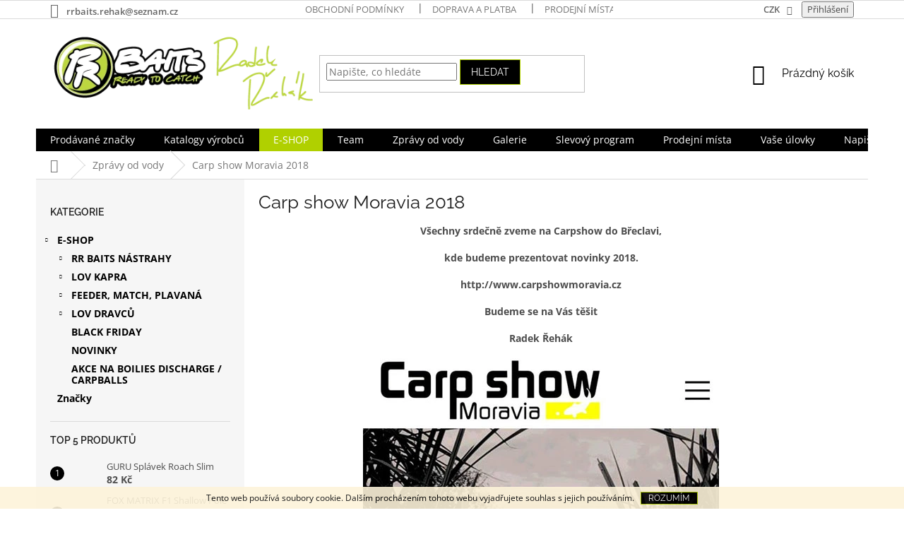

--- FILE ---
content_type: text/html; charset=utf-8
request_url: https://www.rrbaits.cz/zpravy-od-vody/carp-show-moravia-2018/
body_size: 19607
content:
<!doctype html><html lang="cs" dir="ltr" class="header-background-light external-fonts-loaded"><head><meta charset="utf-8" /><meta name="viewport" content="width=device-width,initial-scale=1" /><title>RR BAITS ,NASH, FOX , KORDA , GURU</title><link rel="preconnect" href="https://cdn.myshoptet.com" /><link rel="dns-prefetch" href="https://cdn.myshoptet.com" /><link rel="preload" href="https://cdn.myshoptet.com/prj/dist/master/cms/libs/jquery/jquery-1.11.3.min.js" as="script" /><link href="https://cdn.myshoptet.com/prj/dist/master/cms/templates/frontend_templates/shared/css/font-face/open-sans.css" rel="stylesheet"><link href="https://cdn.myshoptet.com/prj/dist/master/cms/templates/frontend_templates/shared/css/font-face/raleway.css" rel="stylesheet"><link href="https://cdn.myshoptet.com/prj/dist/master/shop/dist/font-shoptet-11.css.62c94c7785ff2cea73b2.css" rel="stylesheet"><script>
dataLayer = [];
dataLayer.push({'shoptet' : {
    "pageId": 2184,
    "pageType": "article",
    "currency": "CZK",
    "currencyInfo": {
        "decimalSeparator": ",",
        "exchangeRate": 1,
        "priceDecimalPlaces": 0,
        "symbol": "K\u010d",
        "symbolLeft": 0,
        "thousandSeparator": " "
    },
    "language": "cs",
    "projectId": 157426,
    "cartInfo": {
        "id": null,
        "freeShipping": false,
        "freeShippingFrom": null,
        "leftToFreeGift": {
            "formattedPrice": "0 K\u010d",
            "priceLeft": 0
        },
        "freeGift": false,
        "leftToFreeShipping": {
            "priceLeft": null,
            "dependOnRegion": null,
            "formattedPrice": null
        },
        "discountCoupon": [],
        "getNoBillingShippingPrice": {
            "withoutVat": 0,
            "vat": 0,
            "withVat": 0
        },
        "cartItems": [],
        "taxMode": "ORDINARY"
    },
    "cart": [],
    "customer": {
        "priceRatio": 1,
        "priceListId": 1,
        "groupId": null,
        "registered": false,
        "mainAccount": false
    }
}});
</script>
<meta property="og:type" content="article"><meta property="og:site_name" content="rrbaits.cz"><meta property="og:url" content="https://www.rrbaits.cz/zpravy-od-vody/carp-show-moravia-2018/"><meta property="og:title" content="RR BAITS ,NASH, FOX , KORDA , GURU"><meta name="author" content="RR BAITS"><meta name="web_author" content="Shoptet.cz"><meta name="dcterms.rightsHolder" content="www.rrbaits.cz"><meta name="robots" content="index,follow"><meta property="og:image" content="https://www.rrbaits.cz/user/articles/images/26805397_2274038702622302_8747005963402174450_n.jpg"><meta property="og:description" content="RR BAITS ,NASH, FOX , KORDA , GURU"><meta name="description" content="RR BAITS ,NASH, FOX , KORDA , GURU"><meta property="article:published_time" content="28.12.2017"><meta property="article:section" content="Carp show Moravia 2018"><style>:root {--color-primary: #000000;--color-primary-h: 0;--color-primary-s: 0%;--color-primary-l: 0%;--color-primary-hover: #B0D000;--color-primary-hover-h: 69;--color-primary-hover-s: 100%;--color-primary-hover-l: 41%;--color-secondary: #B0D000;--color-secondary-h: 69;--color-secondary-s: 100%;--color-secondary-l: 41%;--color-secondary-hover: #859d00;--color-secondary-hover-h: 69;--color-secondary-hover-s: 100%;--color-secondary-hover-l: 31%;--color-tertiary: #000000;--color-tertiary-h: 0;--color-tertiary-s: 0%;--color-tertiary-l: 0%;--color-tertiary-hover: #B0D000;--color-tertiary-hover-h: 69;--color-tertiary-hover-s: 100%;--color-tertiary-hover-l: 41%;--color-header-background: #ffffff;--template-font: "Open Sans";--template-headings-font: "Raleway";--header-background-url: none;--cookies-notice-background: #1A1937;--cookies-notice-color: #F8FAFB;--cookies-notice-button-hover: #f5f5f5;--cookies-notice-link-hover: #27263f;--templates-update-management-preview-mode-content: "Náhled aktualizací šablony je aktivní pro váš prohlížeč."}</style>
    
    <link href="https://cdn.myshoptet.com/prj/dist/master/shop/dist/main-11.less.5a24dcbbdabfd189c152.css" rel="stylesheet" />
        
    <script>var shoptet = shoptet || {};</script>
    <script src="https://cdn.myshoptet.com/prj/dist/master/shop/dist/main-3g-header.js.05f199e7fd2450312de2.js"></script>
<!-- User include --><!-- project html code header -->
<style>
.top-navigation-bar-menu li a b {color: #666666; font-weight: 600;}
.top-navigation-contacts a {color: #666666; font-weight: 600;}
.top-nav-button.login {color: #666666; font-weight: 600;}
.top-navigation-bar .dropdown button {color: #666666; font-weight: 600;}
</style>

<style>
#header .site-name a img { max-height: none; }
@media (min-width: 768px) {
.menu-helper { top: 100%; transform: translateY(-33px); }
.header-top { height: auto; }
}
</style>
 <style>
.banners-footer{padding: 0 !important;margin-left: -8px;margin-right: -28px; margin-top: 20px;}
.banners-footer .banner-footer{text-align: center;width: 33%;float: left;list-style: none; padding: 0 1%;}
@media screen and (min-width: 1440px) {
.banners-footer{margin-left: -11px;margin-right: -15px;}
}
@media screen and (max-width: 650px) {
.banners-footer .banner-footer{width: 100% !important; padding: 1% !important;float: none !important;}
}
</style>


<style>
.navigation-in > ul > li:nth-child(3) {
background-color: #B0D000;
}
.navigation-in > ul > li:nth-child(6) a:hover {
background-color: #FFF;
color: #000000; 
}
.subcategories.with-image li a{padding: 0 !important;display: block;height: 170px;}
.subcategories.with-image li a .image {width: 100%; text-align: center; display: block; height: 140px;}
.subcategories.with-image li a .image img{width: 100%;height: 100%;max-height: none;}
.subcategories li a::before{top: 90%;}
.subcategories.with-image li a .text{font-size: 12px;}
</style>

<style>
.navigation-in > ul > li > a[href="/E-SHOP/"]{color: #FFFFFF;}
</style>

<style>
.subcategories li a {color: #241F20; font-size: 1.8rem; font-weight: 800;}
</style>

<style>
.order-confirmations label.whole-width:before{border-color: #009901 !important;border-width: 2px;}
.order-confirmations label.whole-width:after{background-color: #009901 !important;}
</style>

<style>
.top-navigation-bar .login {
  font-weight: bold !important;
}
ul.p-detail-tabs li:nth-child(2)  {
  font-weight: bold !important;
}
.banners-content a, .banner-footer a {
    text-align: center !important;
}
.bannery-radek1, .bannery-radek2 {
  display: inline-flex!important;
}
.bannery-home {
  text-align: center !important;
}
.content-wrapper {
  background: transparent !important;
}
.homepage-box {
    padding-top: 0px;
    padding-bottom: 0px;
    border-top-style: none !important;
    border-top-width: 0px;
    border-bottom-style: none !important;
    border-bottom-width: 0px;
}
.carousel {
    position: relative;
    padding-top: 20px !important;
    padding-bottom: 20px !important;
}
.box-bg-variant .categories a {color: #000;}
.categories .topic > a, .categories:not(#cat-manutacturers) > ul > li > a {font-weight: bold;}
</style>

<!-- /User include --><link rel="shortcut icon" href="/favicon.ico" type="image/x-icon" /><link rel="canonical" href="https://www.rrbaits.cz/zpravy-od-vody/carp-show-moravia-2018/" /><style>/* custom background */@media (min-width: 992px) {body {background-position: left top;background-repeat: repeat !important;background-attachment: fixed;}}</style>    <!-- Global site tag (gtag.js) - Google Analytics -->
    <script async src="https://www.googletagmanager.com/gtag/js?id=G-P6M8T3JFKB"></script>
    <script>
        
        window.dataLayer = window.dataLayer || [];
        function gtag(){dataLayer.push(arguments);}
        

        
        gtag('js', new Date());

        
                gtag('config', 'G-P6M8T3JFKB', {"groups":"GA4","send_page_view":false,"content_group":"article","currency":"CZK","page_language":"cs"});
        
        
        
        
        
        
                    gtag('event', 'page_view', {"send_to":"GA4","page_language":"cs","content_group":"article","currency":"CZK"});
        
        
        
        
        
        
        
        
        
        
        
        
        
        document.addEventListener('DOMContentLoaded', function() {
            if (typeof shoptet.tracking !== 'undefined') {
                for (var id in shoptet.tracking.bannersList) {
                    gtag('event', 'view_promotion', {
                        "send_to": "UA",
                        "promotions": [
                            {
                                "id": shoptet.tracking.bannersList[id].id,
                                "name": shoptet.tracking.bannersList[id].name,
                                "position": shoptet.tracking.bannersList[id].position
                            }
                        ]
                    });
                }
            }

            shoptet.consent.onAccept(function(agreements) {
                if (agreements.length !== 0) {
                    console.debug('gtag consent accept');
                    var gtagConsentPayload =  {
                        'ad_storage': agreements.includes(shoptet.config.cookiesConsentOptPersonalisation)
                            ? 'granted' : 'denied',
                        'analytics_storage': agreements.includes(shoptet.config.cookiesConsentOptAnalytics)
                            ? 'granted' : 'denied',
                                                                                                'ad_user_data': agreements.includes(shoptet.config.cookiesConsentOptPersonalisation)
                            ? 'granted' : 'denied',
                        'ad_personalization': agreements.includes(shoptet.config.cookiesConsentOptPersonalisation)
                            ? 'granted' : 'denied',
                        };
                    console.debug('update consent data', gtagConsentPayload);
                    gtag('consent', 'update', gtagConsentPayload);
                    dataLayer.push(
                        { 'event': 'update_consent' }
                    );
                }
            });
        });
    </script>
</head><body class="desktop id-2184 in-zpravy-od-vody template-11 type-post multiple-columns-body columns-3 ums_forms_redesign--off ums_a11y_category_page--on ums_discussion_rating_forms--off ums_flags_display_unification--on ums_a11y_login--on mobile-header-version-0"><noscript>
    <style>
        #header {
            padding-top: 0;
            position: relative !important;
            top: 0;
        }
        .header-navigation {
            position: relative !important;
        }
        .overall-wrapper {
            margin: 0 !important;
        }
        body:not(.ready) {
            visibility: visible !important;
        }
    </style>
    <div class="no-javascript">
        <div class="no-javascript__title">Musíte změnit nastavení vašeho prohlížeče</div>
        <div class="no-javascript__text">Podívejte se na: <a href="https://www.google.com/support/bin/answer.py?answer=23852">Jak povolit JavaScript ve vašem prohlížeči</a>.</div>
        <div class="no-javascript__text">Pokud používáte software na blokování reklam, může být nutné povolit JavaScript z této stránky.</div>
        <div class="no-javascript__text">Děkujeme.</div>
    </div>
</noscript>

        <div id="fb-root"></div>
        <script>
            window.fbAsyncInit = function() {
                FB.init({
//                    appId            : 'your-app-id',
                    autoLogAppEvents : true,
                    xfbml            : true,
                    version          : 'v19.0'
                });
            };
        </script>
        <script async defer crossorigin="anonymous" src="https://connect.facebook.net/cs_CZ/sdk.js"></script>    <div class="cookie-ag-wrap">
        <div class="site-msg cookies" data-testid="cookiePopup" data-nosnippet>
            <form action="">
                Tento web používá soubory cookie. Dalším procházením tohoto webu vyjadřujete souhlas s jejich používáním.
                <button type="submit" class="btn btn-xs btn-default CookiesOK" data-cookie-notice-ttl="7" data-testid="buttonCookieSubmit">Rozumím</button>
            </form>
        </div>
            </div>
<a href="#content" class="skip-link sr-only">Přejít na obsah</a><div class="overall-wrapper"><div class="user-action"><div class="container">
    <div class="user-action-in">
                    <div id="login" class="user-action-login popup-widget login-widget" role="dialog" aria-labelledby="loginHeading">
        <div class="popup-widget-inner">
                            <h2 id="loginHeading">Přihlášení k vašemu účtu</h2><div id="customerLogin"><form action="/action/Customer/Login/" method="post" id="formLoginIncluded" class="csrf-enabled formLogin" data-testid="formLogin"><input type="hidden" name="referer" value="" /><div class="form-group"><div class="input-wrapper email js-validated-element-wrapper no-label"><input type="email" name="email" class="form-control" autofocus placeholder="E-mailová adresa (např. jan@novak.cz)" data-testid="inputEmail" autocomplete="email" required /></div></div><div class="form-group"><div class="input-wrapper password js-validated-element-wrapper no-label"><input type="password" name="password" class="form-control" placeholder="Heslo" data-testid="inputPassword" autocomplete="current-password" required /><span class="no-display">Nemůžete vyplnit toto pole</span><input type="text" name="surname" value="" class="no-display" /></div></div><div class="form-group"><div class="login-wrapper"><button type="submit" class="btn btn-secondary btn-text btn-login" data-testid="buttonSubmit">Přihlásit se</button><div class="password-helper"><a href="/registrace/" data-testid="signup" rel="nofollow">Nová registrace</a><a href="/klient/zapomenute-heslo/" rel="nofollow">Zapomenuté heslo</a></div></div></div></form>
</div>                    </div>
    </div>

                            <div id="cart-widget" class="user-action-cart popup-widget cart-widget loader-wrapper" data-testid="popupCartWidget" role="dialog" aria-hidden="true">
    <div class="popup-widget-inner cart-widget-inner place-cart-here">
        <div class="loader-overlay">
            <div class="loader"></div>
        </div>
    </div>

    <div class="cart-widget-button">
        <a href="/kosik/" class="btn btn-conversion" id="continue-order-button" rel="nofollow" data-testid="buttonNextStep">Pokračovat do košíku</a>
    </div>
</div>
            </div>
</div>
</div><div class="top-navigation-bar" data-testid="topNavigationBar">

    <div class="container">

        <div class="top-navigation-contacts">
            <strong>Zákaznická podpora:</strong><a href="mailto:rrbaits.rehak@seznam.cz" class="project-email" data-testid="contactboxEmail"><span>rrbaits.rehak@seznam.cz</span></a>        </div>

                            <div class="top-navigation-menu">
                <div class="top-navigation-menu-trigger"></div>
                <ul class="top-navigation-bar-menu">
                                            <li class="top-navigation-menu-item-39">
                            <a href="/obchodni-podminky/">Obchodní podmínky</a>
                        </li>
                                            <li class="top-navigation-menu-item-2181">
                            <a href="/doprava-a-platba/">Doprava a platba</a>
                        </li>
                                            <li class="top-navigation-menu-item-2166">
                            <a href="/prodejni-mista/">Prodejní místa</a>
                        </li>
                                            <li class="top-navigation-menu-item--6">
                            <a href="/napiste-nam/">Napište nám</a>
                        </li>
                                            <li class="top-navigation-menu-item-2169">
                            <a href="/team/">Team</a>
                        </li>
                                            <li class="top-navigation-menu-item-3955">
                            <a href="/pro-obchodniky/">Pro obchodníky</a>
                        </li>
                                            <li class="top-navigation-menu-item-6049">
                            <a href="/slevovy-program/">Slevový program</a>
                        </li>
                                    </ul>
                <ul class="top-navigation-bar-menu-helper"></ul>
            </div>
        
        <div class="top-navigation-tools top-navigation-tools--language">
            <div class="responsive-tools">
                <a href="#" class="toggle-window" data-target="search" aria-label="Hledat" data-testid="linkSearchIcon"></a>
                                                            <a href="#" class="toggle-window" data-target="login"></a>
                                                    <a href="#" class="toggle-window" data-target="navigation" aria-label="Menu" data-testid="hamburgerMenu"></a>
            </div>
                <div class="dropdown">
        <span>Ceny v:</span>
        <button id="topNavigationDropdown" type="button" data-toggle="dropdown" aria-haspopup="true" aria-expanded="false">
            CZK
            <span class="caret"></span>
        </button>
        <ul class="dropdown-menu" aria-labelledby="topNavigationDropdown"><li><a href="/action/Currency/changeCurrency/?currencyCode=CZK" rel="nofollow">CZK</a></li><li><a href="/action/Currency/changeCurrency/?currencyCode=EUR" rel="nofollow">EUR</a></li></ul>
    </div>
            <button class="top-nav-button top-nav-button-login toggle-window" type="button" data-target="login" aria-haspopup="dialog" aria-controls="login" aria-expanded="false" data-testid="signin"><span>Přihlášení</span></button>        </div>

    </div>

</div>
<header id="header"><div class="container navigation-wrapper">
    <div class="header-top">
        <div class="site-name-wrapper">
            <div class="site-name"><a href="/" data-testid="linkWebsiteLogo"><img src="https://cdn.myshoptet.com/usr/www.rrbaits.cz/user/logos/rrbaits_logo-130-podpis.png" alt="RR BAITS" fetchpriority="low" /></a></div>        </div>
        <div class="search" itemscope itemtype="https://schema.org/WebSite">
            <meta itemprop="headline" content="Zprávy od vody"/><meta itemprop="url" content="https://www.rrbaits.cz"/><meta itemprop="text" content="RR BAITS ,NASH, FOX , KORDA , GURU"/>            <form action="/action/ProductSearch/prepareString/" method="post"
    id="formSearchForm" class="search-form compact-form js-search-main"
    itemprop="potentialAction" itemscope itemtype="https://schema.org/SearchAction" data-testid="searchForm">
    <fieldset>
        <meta itemprop="target"
            content="https://www.rrbaits.cz/vyhledavani/?string={string}"/>
        <input type="hidden" name="language" value="cs"/>
        
            
<input
    type="search"
    name="string"
        class="query-input form-control search-input js-search-input"
    placeholder="Napište, co hledáte"
    autocomplete="off"
    required
    itemprop="query-input"
    aria-label="Vyhledávání"
    data-testid="searchInput"
>
            <button type="submit" class="btn btn-default" data-testid="searchBtn">Hledat</button>
        
    </fieldset>
</form>
        </div>
        <div class="navigation-buttons">
                
    <a href="/kosik/" class="btn btn-icon toggle-window cart-count" data-target="cart" data-hover="true" data-redirect="true" data-testid="headerCart" rel="nofollow" aria-haspopup="dialog" aria-expanded="false" aria-controls="cart-widget">
        
                <span class="sr-only">Nákupní košík</span>
        
            <span class="cart-price visible-lg-inline-block" data-testid="headerCartPrice">
                                    Prázdný košík                            </span>
        
    
            </a>
        </div>
    </div>
    <nav id="navigation" aria-label="Hlavní menu" data-collapsible="true"><div class="navigation-in menu"><ul class="menu-level-1" role="menubar" data-testid="headerMenuItems"><li class="menu-item--24" role="none"><a href="/znacka/" data-testid="headerMenuItem" role="menuitem" aria-expanded="false"><b>Prodávané značky</b></a></li>
<li class="menu-item-6172" role="none"><a href="/katalogy-vyrobcu/" data-testid="headerMenuItem" role="menuitem" aria-expanded="false"><b>Katalogy výrobců</b></a></li>
<li class="menu-item-6067 ext" role="none"><a href="/e-shop/" data-testid="headerMenuItem" role="menuitem" aria-haspopup="true" aria-expanded="false"><b>E-SHOP</b><span class="submenu-arrow"></span></a><ul class="menu-level-2" aria-label="E-SHOP" tabindex="-1" role="menu"><li class="menu-item-3964 has-third-level" role="none"><a href="/rr-baits-nastrahy/" class="menu-image" data-testid="headerMenuItem" tabindex="-1" aria-hidden="true"><img src="data:image/svg+xml,%3Csvg%20width%3D%22140%22%20height%3D%22100%22%20xmlns%3D%22http%3A%2F%2Fwww.w3.org%2F2000%2Fsvg%22%3E%3C%2Fsvg%3E" alt="" aria-hidden="true" width="140" height="100"  data-src="https://cdn.myshoptet.com/usr/www.rrbaits.cz/user/categories/orig/rr-baits-nastrahy.jpg" fetchpriority="low" /></a><div><a href="/rr-baits-nastrahy/" data-testid="headerMenuItem" role="menuitem"><span>RR BAITS NÁSTRAHY</span></a>
                                                    <ul class="menu-level-3" role="menu">
                                                                    <li class="menu-item-3967" role="none">
                                        <a href="/boilies/" data-testid="headerMenuItem" role="menuitem">
                                            Boilies</a>,                                    </li>
                                                                    <li class="menu-item-6127" role="none">
                                        <a href="/boilies-pop-up/" data-testid="headerMenuItem" role="menuitem">
                                            Boilies pop up</a>,                                    </li>
                                                                    <li class="menu-item-6130" role="none">
                                        <a href="/boilies-testa/" data-testid="headerMenuItem" role="menuitem">
                                            Boilies těsta</a>,                                    </li>
                                                                    <li class="menu-item-6133" role="none">
                                        <a href="/dipy/" data-testid="headerMenuItem" role="menuitem">
                                            Dipy</a>,                                    </li>
                                                                    <li class="menu-item-6136" role="none">
                                        <a href="/pelety/" data-testid="headerMenuItem" role="menuitem">
                                            Pelety</a>,                                    </li>
                                                                    <li class="menu-item-6139" role="none">
                                        <a href="/stick-mix-2/" data-testid="headerMenuItem" role="menuitem">
                                            Stick Mix</a>,                                    </li>
                                                                    <li class="menu-item-6142" role="none">
                                        <a href="/multi-mix/" data-testid="headerMenuItem" role="menuitem">
                                            Multi Mix</a>,                                    </li>
                                                                    <li class="menu-item-6145" role="none">
                                        <a href="/powder-dipy/" data-testid="headerMenuItem" role="menuitem">
                                            Powder dipy</a>,                                    </li>
                                                                    <li class="menu-item-6148" role="none">
                                        <a href="/method-mix-2/" data-testid="headerMenuItem" role="menuitem">
                                            Method Mix</a>,                                    </li>
                                                                    <li class="menu-item-6154" role="none">
                                        <a href="/zig-mix/" data-testid="headerMenuItem" role="menuitem">
                                            Zig Mix</a>,                                    </li>
                                                                    <li class="menu-item-6491" role="none">
                                        <a href="/partikl-2/" data-testid="headerMenuItem" role="menuitem">
                                            Partikl</a>,                                    </li>
                                                                    <li class="menu-item-6497" role="none">
                                        <a href="/tekute-potravy--esence--boostery/" data-testid="headerMenuItem" role="menuitem">
                                            Tekuté potravy, esence, boostery, extrakty, oleje  </a>,                                    </li>
                                                                    <li class="menu-item-6500" role="none">
                                        <a href="/moucky-2/" data-testid="headerMenuItem" role="menuitem">
                                            Moučky</a>                                    </li>
                                                            </ul>
                        </div></li><li class="menu-item-4069 has-third-level" role="none"><a href="/kaprarina/" class="menu-image" data-testid="headerMenuItem" tabindex="-1" aria-hidden="true"><img src="data:image/svg+xml,%3Csvg%20width%3D%22140%22%20height%3D%22100%22%20xmlns%3D%22http%3A%2F%2Fwww.w3.org%2F2000%2Fsvg%22%3E%3C%2Fsvg%3E" alt="" aria-hidden="true" width="140" height="100"  data-src="https://cdn.myshoptet.com/usr/www.rrbaits.cz/user/categories/orig/eshop_lov_kapra.jpg" fetchpriority="low" /></a><div><a href="/kaprarina/" data-testid="headerMenuItem" role="menuitem"><span>LOV KAPRA</span></a>
                                                    <ul class="menu-level-3" role="menu">
                                                                    <li class="menu-item-4072" role="none">
                                        <a href="/navnady--nastrahy/" data-testid="headerMenuItem" role="menuitem">
                                            Návnady, nástrahy</a>,                                    </li>
                                                                    <li class="menu-item-4090" role="none">
                                        <a href="/bivaky/" data-testid="headerMenuItem" role="menuitem">
                                            Bivaky</a>,                                    </li>
                                                                    <li class="menu-item-6025" role="none">
                                        <a href="/brodici-kalhoty/" data-testid="headerMenuItem" role="menuitem">
                                            Brodící kalhoty</a>,                                    </li>
                                                                    <li class="menu-item-4132" role="none">
                                        <a href="/cluny--motory-a-prislusenstvi/" data-testid="headerMenuItem" role="menuitem">
                                            Čluny, motory a příslušenství</a>,                                    </li>
                                                                    <li class="menu-item-4276" role="none">
                                        <a href="/echoloty/" data-testid="headerMenuItem" role="menuitem">
                                            Echoloty</a>,                                    </li>
                                                                    <li class="menu-item-4099" role="none">
                                        <a href="/kresla/" data-testid="headerMenuItem" role="menuitem">
                                            Křesla</a>,                                    </li>
                                                                    <li class="menu-item-4120" role="none">
                                        <a href="/lehatka/" data-testid="headerMenuItem" role="menuitem">
                                            Lehátka</a>,                                    </li>
                                                                    <li class="menu-item-4096" role="none">
                                        <a href="/navijaky/" data-testid="headerMenuItem" role="menuitem">
                                            Navijáky</a>,                                    </li>
                                                                    <li class="menu-item-4171" role="none">
                                        <a href="/obleceni-2/" data-testid="headerMenuItem" role="menuitem">
                                            Oblečení, boty</a>,                                    </li>
                                                                    <li class="menu-item-4150" role="none">
                                        <a href="/podberaky/" data-testid="headerMenuItem" role="menuitem">
                                            Podběráky</a>,                                    </li>
                                                                    <li class="menu-item-4147" role="none">
                                        <a href="/podlozky--vanicky--saky/" data-testid="headerMenuItem" role="menuitem">
                                            Podložky, vaničky, saky</a>,                                    </li>
                                                                    <li class="menu-item-4483" role="none">
                                        <a href="/power-packs/" data-testid="headerMenuItem" role="menuitem">
                                            Power Packs</a>,                                    </li>
                                                                    <li class="menu-item-4093" role="none">
                                        <a href="/pruty/" data-testid="headerMenuItem" role="menuitem">
                                            Pruty</a>,                                    </li>
                                                                    <li class="menu-item-4102" role="none">
                                        <a href="/signalizatory-zaberu/" data-testid="headerMenuItem" role="menuitem">
                                            Signalizátory záběru</a>,                                    </li>
                                                                    <li class="menu-item-4486" role="none">
                                        <a href="/solarni-panely/" data-testid="headerMenuItem" role="menuitem">
                                            Solární panely</a>,                                    </li>
                                                                    <li class="menu-item-4489" role="none">
                                        <a href="/sounds/" data-testid="headerMenuItem" role="menuitem">
                                            Sounds</a>,                                    </li>
                                                                    <li class="menu-item-4117" role="none">
                                        <a href="/spacaky/" data-testid="headerMenuItem" role="menuitem">
                                            Spacáky</a>,                                    </li>
                                                                    <li class="menu-item-4135" role="none">
                                        <a href="/stojany-na-pruty--vidlicky--hrazdy/" data-testid="headerMenuItem" role="menuitem">
                                            Stojany na pruty, vidličky, hrazdy</a>,                                    </li>
                                                                    <li class="menu-item-4123" role="none">
                                        <a href="/tasky--obaly/" data-testid="headerMenuItem" role="menuitem">
                                            Tašky, obaly, batohy, pouzdra</a>,                                    </li>
                                                                    <li class="menu-item-4129" role="none">
                                        <a href="/transportni-voziky/" data-testid="headerMenuItem" role="menuitem">
                                            Transportní vozíky</a>,                                    </li>
                                                                    <li class="menu-item-4141" role="none">
                                        <a href="/ukazatele-zaberu/" data-testid="headerMenuItem" role="menuitem">
                                            Ukazatele záběru</a>,                                    </li>
                                                                    <li class="menu-item-4348" role="none">
                                        <a href="/zavazeci-lodicky/" data-testid="headerMenuItem" role="menuitem">
                                            Zavážecí lodičky</a>,                                    </li>
                                                                    <li class="menu-item-6235" role="none">
                                        <a href="/kamery--drony/" data-testid="headerMenuItem" role="menuitem">
                                            Kamery, drony</a>,                                    </li>
                                                                    <li class="menu-item-6253" role="none">
                                        <a href="/ostatni-doplnky/" data-testid="headerMenuItem" role="menuitem">
                                            Kaprařské doplňky</a>,                                    </li>
                                                                    <li class="menu-item-6355" role="none">
                                        <a href="/karavany/" data-testid="headerMenuItem" role="menuitem">
                                            KARAVANY</a>,                                    </li>
                                                                    <li class="menu-item-6391" role="none">
                                        <a href="/jidlo-na-cesty/" data-testid="headerMenuItem" role="menuitem">
                                            Jídlo na cesty</a>                                    </li>
                                                            </ul>
                        </div></li><li class="menu-item-4210 has-third-level" role="none"><a href="/match-feeder/" class="menu-image" data-testid="headerMenuItem" tabindex="-1" aria-hidden="true"><img src="data:image/svg+xml,%3Csvg%20width%3D%22140%22%20height%3D%22100%22%20xmlns%3D%22http%3A%2F%2Fwww.w3.org%2F2000%2Fsvg%22%3E%3C%2Fsvg%3E" alt="" aria-hidden="true" width="140" height="100"  data-src="https://cdn.myshoptet.com/usr/www.rrbaits.cz/user/categories/orig/eshop_feeder_match_plavan__.jpg" fetchpriority="low" /></a><div><a href="/match-feeder/" data-testid="headerMenuItem" role="menuitem"><span>FEEDER, MATCH, PLAVANÁ</span></a>
                                                    <ul class="menu-level-3" role="menu">
                                                                    <li class="menu-item-4240" role="none">
                                        <a href="/boxy-na-krmeni-a-kbeliky/" data-testid="headerMenuItem" role="menuitem">
                                            Boxy na krmení a kbelíky</a>,                                    </li>
                                                                    <li class="menu-item-4255" role="none">
                                        <a href="/boxy-na-navazce-a-doplnky/" data-testid="headerMenuItem" role="menuitem">
                                            Boxy na návazce a doplňky</a>,                                    </li>
                                                                    <li class="menu-item-4246" role="none">
                                        <a href="/destniky/" data-testid="headerMenuItem" role="menuitem">
                                            Deštníky</a>,                                    </li>
                                                                    <li class="menu-item-4243" role="none">
                                        <a href="/kresla-sety/" data-testid="headerMenuItem" role="menuitem">
                                            Křesla  - bedny - sety</a>,                                    </li>
                                                                    <li class="menu-item-4216" role="none">
                                        <a href="/match-feeder-doplnky/" data-testid="headerMenuItem" role="menuitem">
                                            Match - Feeder - Plavaná - doplňky</a>,                                    </li>
                                                                    <li class="menu-item-4234" role="none">
                                        <a href="/navijaky-2/" data-testid="headerMenuItem" role="menuitem">
                                            Navijáky</a>,                                    </li>
                                                                    <li class="menu-item-4252" role="none">
                                        <a href="/obleceni-3/" data-testid="headerMenuItem" role="menuitem">
                                            Oblečení</a>,                                    </li>
                                                                    <li class="menu-item-4249" role="none">
                                        <a href="/podberaky-2/" data-testid="headerMenuItem" role="menuitem">
                                            Podběráky, vezírky</a>,                                    </li>
                                                                    <li class="menu-item-4213" role="none">
                                        <a href="/pruty-2/" data-testid="headerMenuItem" role="menuitem">
                                            Pruty</a>,                                    </li>
                                                                    <li class="menu-item-4303" role="none">
                                        <a href="/stojany-na-pruty/" data-testid="headerMenuItem" role="menuitem">
                                            Stojany na pruty</a>,                                    </li>
                                                                    <li class="menu-item-4258" role="none">
                                        <a href="/tasky--obaly-2/" data-testid="headerMenuItem" role="menuitem">
                                            Tašky, obaly</a>,                                    </li>
                                                                    <li class="menu-item-6178" role="none">
                                        <a href="/transportni-voziky-2/" data-testid="headerMenuItem" role="menuitem">
                                            Transportní vozíky</a>,                                    </li>
                                                                    <li class="menu-item-6244" role="none">
                                        <a href="/power-banky--solarni-panely-prislusenstvi-2/" data-testid="headerMenuItem" role="menuitem">
                                            Power banky, solární panely , příslušenství</a>                                    </li>
                                                            </ul>
                        </div></li><li class="menu-item-4294 has-third-level" role="none"><a href="/dravci/" class="menu-image" data-testid="headerMenuItem" tabindex="-1" aria-hidden="true"><img src="data:image/svg+xml,%3Csvg%20width%3D%22140%22%20height%3D%22100%22%20xmlns%3D%22http%3A%2F%2Fwww.w3.org%2F2000%2Fsvg%22%3E%3C%2Fsvg%3E" alt="" aria-hidden="true" width="140" height="100"  data-src="https://cdn.myshoptet.com/usr/www.rrbaits.cz/user/categories/orig/ehop_lov_dravc__.jpg" fetchpriority="low" /></a><div><a href="/dravci/" data-testid="headerMenuItem" role="menuitem"><span>LOV DRAVCŮ</span></a>
                                                    <ul class="menu-level-3" role="menu">
                                                                    <li class="menu-item-4309" role="none">
                                        <a href="/doplnky/" data-testid="headerMenuItem" role="menuitem">
                                            Doplňky</a>,                                    </li>
                                                                    <li class="menu-item-4330" role="none">
                                        <a href="/navijaky-3/" data-testid="headerMenuItem" role="menuitem">
                                            Navijáky</a>,                                    </li>
                                                                    <li class="menu-item-4342" role="none">
                                        <a href="/obleceni-4/" data-testid="headerMenuItem" role="menuitem">
                                            Oblečení</a>,                                    </li>
                                                                    <li class="menu-item-4300" role="none">
                                        <a href="/podberaky-3/" data-testid="headerMenuItem" role="menuitem">
                                            Podběráky</a>,                                    </li>
                                                                    <li class="menu-item-4297" role="none">
                                        <a href="/pruty-3/" data-testid="headerMenuItem" role="menuitem">
                                            Pruty</a>,                                    </li>
                                                                    <li class="menu-item-4333" role="none">
                                        <a href="/tasky/" data-testid="headerMenuItem" role="menuitem">
                                            Tašky</a>,                                    </li>
                                                                    <li class="menu-item-4339" role="none">
                                        <a href="/woblery--trpytky--jigy/" data-testid="headerMenuItem" role="menuitem">
                                            Woblery, gumy, třpytky, jigy</a>,                                    </li>
                                                                    <li class="menu-item-6247" role="none">
                                        <a href="/power-banky--solarni-panely-prislusenstvi-3/" data-testid="headerMenuItem" role="menuitem">
                                            Power banky, solární panely , příslušenství</a>,                                    </li>
                                                                    <li class="menu-item-6397" role="none">
                                        <a href="/belly-boat/" data-testid="headerMenuItem" role="menuitem">
                                            Belly Boat</a>,                                    </li>
                                                                    <li class="menu-item-6417" role="none">
                                        <a href="/podlozky/" data-testid="headerMenuItem" role="menuitem">
                                            Podložky</a>                                    </li>
                                                            </ul>
                        </div></li><li class="menu-item-6058" role="none"><a href="/akce/" class="menu-image" data-testid="headerMenuItem" tabindex="-1" aria-hidden="true"><img src="data:image/svg+xml,%3Csvg%20width%3D%22140%22%20height%3D%22100%22%20xmlns%3D%22http%3A%2F%2Fwww.w3.org%2F2000%2Fsvg%22%3E%3C%2Fsvg%3E" alt="" aria-hidden="true" width="140" height="100"  data-src="https://cdn.myshoptet.com/usr/www.rrbaits.cz/user/categories/orig/akce.jpg" fetchpriority="low" /></a><div><a href="/akce/" data-testid="headerMenuItem" role="menuitem"><span>BLACK FRIDAY</span></a>
                        </div></li><li class="menu-item-6061" role="none"><a href="/novinky/" class="menu-image" data-testid="headerMenuItem" tabindex="-1" aria-hidden="true"><img src="data:image/svg+xml,%3Csvg%20width%3D%22140%22%20height%3D%22100%22%20xmlns%3D%22http%3A%2F%2Fwww.w3.org%2F2000%2Fsvg%22%3E%3C%2Fsvg%3E" alt="" aria-hidden="true" width="140" height="100"  data-src="https://cdn.myshoptet.com/usr/www.rrbaits.cz/user/categories/orig/novinky.jpg" fetchpriority="low" /></a><div><a href="/novinky/" data-testid="headerMenuItem" role="menuitem"><span>NOVINKY</span></a>
                        </div></li><li class="menu-item-6514" role="none"><a href="/akce-na-boilies--discharge/" class="menu-image" data-testid="headerMenuItem" tabindex="-1" aria-hidden="true"><img src="data:image/svg+xml,%3Csvg%20width%3D%22140%22%20height%3D%22100%22%20xmlns%3D%22http%3A%2F%2Fwww.w3.org%2F2000%2Fsvg%22%3E%3C%2Fsvg%3E" alt="" aria-hidden="true" width="140" height="100"  data-src="https://cdn.myshoptet.com/prj/dist/master/cms/templates/frontend_templates/00/img/folder.svg" fetchpriority="low" /></a><div><a href="/akce-na-boilies--discharge/" data-testid="headerMenuItem" role="menuitem"><span>AKCE NA BOILIES DISCHARGE / CARPBALLS</span></a>
                        </div></li></ul></li>
<li class="menu-item-2169" role="none"><a href="/team/" data-testid="headerMenuItem" role="menuitem" aria-expanded="false"><b>Team</b></a></li>
<li class="menu-item-2184" role="none"><a href="/zpravy-od-vody/" class="active" data-testid="headerMenuItem" role="menuitem" aria-expanded="false"><b>Zprávy od vody</b></a></li>
<li class="menu-item-2178 ext" role="none"><a href="/galerie1/" data-testid="headerMenuItem" role="menuitem" aria-haspopup="true" aria-expanded="false"><b>Galerie</b><span class="submenu-arrow"></span></a><ul class="menu-level-2" aria-label="Galerie" tabindex="-1" role="menu"><li class="" role="none"><a href="/galerie1/fotky-od-vody/" class="menu-image" data-testid="headerMenuItem" tabindex="-1" aria-hidden="true"><img src="data:image/svg+xml,%3Csvg%20width%3D%22140%22%20height%3D%22100%22%20xmlns%3D%22http%3A%2F%2Fwww.w3.org%2F2000%2Fsvg%22%3E%3C%2Fsvg%3E" alt="" aria-hidden="true" width="140" height="100"  data-src="https://cdn.myshoptet.com/usr/www.rrbaits.cz/user/articles/images/8-1.jpg" fetchpriority="low" /></a><div><a href="/galerie1/fotky-od-vody/" data-testid="headerMenuItem" role="menuitem"><span>Fotky od vody</span></a>
                        </div></li><li class="" role="none"><a href="/galerie1/do-15kg/" class="menu-image" data-testid="headerMenuItem" tabindex="-1" aria-hidden="true"><img src="data:image/svg+xml,%3Csvg%20width%3D%22140%22%20height%3D%22100%22%20xmlns%3D%22http%3A%2F%2Fwww.w3.org%2F2000%2Fsvg%22%3E%3C%2Fsvg%3E" alt="" aria-hidden="true" width="140" height="100"  data-src="https://cdn.myshoptet.com/usr/www.rrbaits.cz/user/articles/images/nahled1-1.jpg" fetchpriority="low" /></a><div><a href="/galerie1/do-15kg/" data-testid="headerMenuItem" role="menuitem"><span>do 15kg</span></a>
                        </div></li><li class="" role="none"><a href="/galerie1/15kg/" class="menu-image" data-testid="headerMenuItem" tabindex="-1" aria-hidden="true"><img src="data:image/svg+xml,%3Csvg%20width%3D%22140%22%20height%3D%22100%22%20xmlns%3D%22http%3A%2F%2Fwww.w3.org%2F2000%2Fsvg%22%3E%3C%2Fsvg%3E" alt="" aria-hidden="true" width="140" height="100"  data-src="https://cdn.myshoptet.com/usr/www.rrbaits.cz/user/articles/images/nahled2-1.jpg" fetchpriority="low" /></a><div><a href="/galerie1/15kg/" data-testid="headerMenuItem" role="menuitem"><span>15kg+</span></a>
                        </div></li><li class="" role="none"><a href="/galerie1/20-kg/" class="menu-image" data-testid="headerMenuItem" tabindex="-1" aria-hidden="true"><img src="data:image/svg+xml,%3Csvg%20width%3D%22140%22%20height%3D%22100%22%20xmlns%3D%22http%3A%2F%2Fwww.w3.org%2F2000%2Fsvg%22%3E%3C%2Fsvg%3E" alt="" aria-hidden="true" width="140" height="100"  data-src="https://cdn.myshoptet.com/usr/www.rrbaits.cz/user/articles/images/img_20171119_081707_994-2.jpg" fetchpriority="low" /></a><div><a href="/galerie1/20-kg/" data-testid="headerMenuItem" role="menuitem"><span>20kg+</span></a>
                        </div></li><li class="" role="none"><a href="/galerie1/30kg/" class="menu-image" data-testid="headerMenuItem" tabindex="-1" aria-hidden="true"><img src="data:image/svg+xml,%3Csvg%20width%3D%22140%22%20height%3D%22100%22%20xmlns%3D%22http%3A%2F%2Fwww.w3.org%2F2000%2Fsvg%22%3E%3C%2Fsvg%3E" alt="" aria-hidden="true" width="140" height="100"  data-src="https://cdn.myshoptet.com/usr/www.rrbaits.cz/user/articles/images/nahled4-1.jpg" fetchpriority="low" /></a><div><a href="/galerie1/30kg/" data-testid="headerMenuItem" role="menuitem"><span>30kg+</span></a>
                        </div></li></ul></li>
<li class="menu-item-6049" role="none"><a href="/slevovy-program/" data-testid="headerMenuItem" role="menuitem" aria-expanded="false"><b>Slevový program</b></a></li>
<li class="menu-item-2166" role="none"><a href="/prodejni-mista/" data-testid="headerMenuItem" role="menuitem" aria-expanded="false"><b>Prodejní místa</b></a></li>
<li class="menu-item-6073" role="none"><a href="/vase-ulovky/" data-testid="headerMenuItem" role="menuitem" aria-expanded="false"><b>Vaše úlovky</b></a></li>
<li class="menu-item--6" role="none"><a href="/napiste-nam/" data-testid="headerMenuItem" role="menuitem" aria-expanded="false"><b>Napište nám</b></a></li>
<li class="menu-item-29" role="none"><a href="/kontakt/" data-testid="headerMenuItem" role="menuitem" aria-expanded="false"><b>Kontakt</b></a></li>
<li class="ext" id="nav-manufacturers" role="none"><a href="https://www.rrbaits.cz/znacka/" data-testid="brandsText" role="menuitem"><b>Značky</b><span class="submenu-arrow"></span></a><ul class="menu-level-2" role="menu"><li role="none"><a href="/znacka/akce-2/" data-testid="brandName" role="menuitem"><span>AKCE</span></a></li><li role="none"><a href="/znacka/aqua-products/" data-testid="brandName" role="menuitem"><span>AQUA PRODUCTS</span></a></li><li role="none"><a href="/znacka/att/" data-testid="brandName" role="menuitem"><span>ATT</span></a></li><li role="none"><a href="/znacka/avid-carp/" data-testid="brandName" role="menuitem"><span>AVID CARP</span></a></li><li role="none"><a href="/znacka/bait-tech/" data-testid="brandName" role="menuitem"><span>BAIT-TECH</span></a></li><li role="none"><a href="/znacka/behr/" data-testid="brandName" role="menuitem"><span>BEHR</span></a></li><li role="none"><a href="/znacka/black-cat/" data-testid="brandName" role="menuitem"><span>BLACK CAT</span></a></li><li role="none"><a href="/znacka/boat-007/" data-testid="brandName" role="menuitem"><span>BOAT 007</span></a></li><li role="none"><a href="/znacka/bon-bag/" data-testid="brandName" role="menuitem"><span>BON BAG</span></a></li><li role="none"><a href="/znacka/carp-r-us/" data-testid="brandName" role="menuitem"><span>CARP ´R´ US</span></a></li><li role="none"><a href="/znacka/carp-balls-2/" data-testid="brandName" role="menuitem"><span>CARP BALLS</span></a></li><li role="none"><a href="/znacka/carp-sounder/" data-testid="brandName" role="menuitem"><span>CARP SOUNDER</span></a></li><li role="none"><a href="/znacka/carplounge/" data-testid="brandName" role="menuitem"><span>CARPLOUNGE</span></a></li><li role="none"><a href="/znacka/carpspot/" data-testid="brandName" role="menuitem"><span>CARPSPOT</span></a></li><li role="none"><a href="/znacka/catkong/" data-testid="brandName" role="menuitem"><span>CATKONG</span></a></li><li role="none"><a href="/znacka/city-caravan/" data-testid="brandName" role="menuitem"><span>CITY CARAVAN</span></a></li><li role="none"><a href="/znacka/cygnet/" data-testid="brandName" role="menuitem"><span>CYGNET</span></a></li><li role="none"><a href="/znacka/daiwa/" data-testid="brandName" role="menuitem"><span>DAIWA</span></a></li><li role="none"><a href="/znacka/deeper-fishfinder/" data-testid="brandName" role="menuitem"><span>DEEPER FISHFINDER</span></a></li><li role="none"><a href="/znacka/delkim-2/" data-testid="brandName" role="menuitem"><span>DELKIM</span></a></li><li role="none"><a href="/znacka/delphin/" data-testid="brandName" role="menuitem"><span>DELPHIN</span></a></li><li role="none"><a href="/znacka/discharge-2/" data-testid="brandName" role="menuitem"><span>DISCHARGE</span></a></li><li role="none"><a href="/znacka/dji/" data-testid="brandName" role="menuitem"><span>DJI</span></a></li><li role="none"><a href="/znacka/ehmanns/" data-testid="brandName" role="menuitem"><span>EHMANNS</span></a></li><li role="none"><a href="/znacka/extra-carp/" data-testid="brandName" role="menuitem"><span>EXTRA CARP</span></a></li><li role="none"><a href="/znacka/extremus/" data-testid="brandName" role="menuitem"><span>EXTREMUS</span></a></li><li role="none"><a href="/znacka/fin/" data-testid="brandName" role="menuitem"><span>FIN</span></a></li><li role="none"><a href="/znacka/flacarp/" data-testid="brandName" role="menuitem"><span>FLACARP</span></a></li><li role="none"><a href="/znacka/flajzar-2/" data-testid="brandName" role="menuitem"><span>FLAJZAR </span></a></li><li role="none"><a href="/znacka/forge-tackle/" data-testid="brandName" role="menuitem"><span>FORGE TACKLE</span></a></li><li role="none"><a href="/znacka/fortis/" data-testid="brandName" role="menuitem"><span>FORTIS</span></a></li><li role="none"><a href="/znacka/fox/" data-testid="brandName" role="menuitem"><span>FOX</span></a></li><li role="none"><a href="/znacka/fox-matrix/" data-testid="brandName" role="menuitem"><span>FOX MATRIX</span></a></li><li role="none"><a href="/znacka/fox-predator/" data-testid="brandName" role="menuitem"><span>FOX PREDATOR</span></a></li><li role="none"><a href="/znacka/fox-rage/" data-testid="brandName" role="menuitem"><span>FOX RAGE </span></a></li><li role="none"><a href="/znacka/fox-rage-cat/" data-testid="brandName" role="menuitem"><span>FOX RAGE CAT</span></a></li><li role="none"><a href="/znacka/free-spirit/" data-testid="brandName" role="menuitem"><span>FREE SPIRIT</span></a></li><li role="none"><a href="/znacka/gardner/" data-testid="brandName" role="menuitem"><span>GARDNER</span></a></li><li role="none"><a href="/znacka/gemini-tackle/" data-testid="brandName" role="menuitem"><span>GEMINI TACKLE</span></a></li><li role="none"><a href="/znacka/geoff-anderson/" data-testid="brandName" role="menuitem"><span>GEOFF ANDERSON</span></a></li><li role="none"><a href="/znacka/giants-fishing/" data-testid="brandName" role="menuitem"><span>GIANTS FISHING</span></a></li><li role="none"><a href="/znacka/go-pro/" data-testid="brandName" role="menuitem"><span>GO PRO</span></a></li><li role="none"><a href="/znacka/goal-zero/" data-testid="brandName" role="menuitem"><span>GOAL ZERO</span></a></li><li role="none"><a href="/znacka/golden-motor/" data-testid="brandName" role="menuitem"><span>GOLDEN MOTOR</span></a></li><li role="none"><a href="/znacka/goodyear/" data-testid="brandName" role="menuitem"><span>GOODYEAR</span></a></li><li role="none"><a href="/znacka/greys/" data-testid="brandName" role="menuitem"><span>GREYS</span></a></li><li role="none"><a href="/znacka/guru/" data-testid="brandName" role="menuitem"><span>GURU</span></a></li><li role="none"><a href="/znacka/haibo/" data-testid="brandName" role="menuitem"><span>HAIBO</span></a></li><li role="none"><a href="/znacka/haswing/" data-testid="brandName" role="menuitem"><span>HASWING</span></a></li><li role="none"><a href="/znacka/humminbird/" data-testid="brandName" role="menuitem"><span>HUMMINBIRD</span></a></li><li role="none"><a href="/znacka/chub/" data-testid="brandName" role="menuitem"><span>CHUB</span></a></li><li role="none"><a href="/znacka/jag/" data-testid="brandName" role="menuitem"><span>JAG</span></a></li><li role="none"><a href="/znacka/jrc/" data-testid="brandName" role="menuitem"><span>JRC</span></a></li><li role="none"><a href="/znacka/k-karp/" data-testid="brandName" role="menuitem"><span>K-KARP</span></a></li><li role="none"><a href="/znacka/karsten-tenten-bv/" data-testid="brandName" role="menuitem"><span>KARSTEN TENTEN BV</span></a></li><li role="none"><a href="/znacka/korda-2/" data-testid="brandName" role="menuitem"><span>KORDA</span></a></li><li role="none"><a href="/znacka/korum/" data-testid="brandName" role="menuitem"><span>KORUM</span></a></li><li role="none"><a href="/znacka/ledlenser/" data-testid="brandName" role="menuitem"><span>LEDLENSER</span></a></li><li role="none"><a href="/znacka/leeda/" data-testid="brandName" role="menuitem"><span>LEEDA</span></a></li><li role="none"><a href="/znacka/light-my-fire/" data-testid="brandName" role="menuitem"><span>LIGHT MY FIRE</span></a></li><li role="none"><a href="/znacka/lowrance-2/" data-testid="brandName" role="menuitem"><span>LOWRANCE</span></a></li><li role="none"><a href="/znacka/mainline/" data-testid="brandName" role="menuitem"><span>MAINLINE</span></a></li><li role="none"><a href="/znacka/mikel/" data-testid="brandName" role="menuitem"><span>MIKEL</span></a></li><li role="none"><a href="/znacka/minnkota/" data-testid="brandName" role="menuitem"><span>MINNKOTA</span></a></li><li role="none"><a href="/znacka/miravi/" data-testid="brandName" role="menuitem"><span>MIRAVI</span></a></li><li role="none"><a href="/znacka/mitchell-2/" data-testid="brandName" role="menuitem"><span>MITCHELL</span></a></li><li role="none"><a href="/znacka/mivardi/" data-testid="brandName" role="menuitem"><span>MIVARDI</span></a></li><li role="none"><a href="/znacka/monkey-climber/" data-testid="brandName" role="menuitem"><span>MONKEY CLIMBER</span></a></li><li role="none"><a href="/znacka/mzcarp/" data-testid="brandName" role="menuitem"><span>MZ CARP</span></a></li><li role="none"><a href="/znacka/nash-tackle/" data-testid="brandName" role="menuitem"><span>NASH</span></a></li><li role="none"><a href="/znacka/nautig/" data-testid="brandName" role="menuitem"><span>NAUTIG</span></a></li><li role="none"><a href="/znacka/navitas/" data-testid="brandName" role="menuitem"><span>NAVITAS</span></a></li><li role="none"><a href="/znacka/ngt/" data-testid="brandName" role="menuitem"><span>NGT</span></a></li><li role="none"><a href="/znacka/nikl/" data-testid="brandName" role="menuitem"><span>NIKL</span></a></li><li role="none"><a href="/znacka/okuma/" data-testid="brandName" role="menuitem"><span>OKUMA</span></a></li><li role="none"><a href="/znacka/olpra/" data-testid="brandName" role="menuitem"><span>OLPRA</span></a></li><li role="none"><a href="/znacka/p-line/" data-testid="brandName" role="menuitem"><span>P-LINE</span></a></li><li role="none"><a href="/znacka/penn/" data-testid="brandName" role="menuitem"><span>PENN</span></a></li><li role="none"><a href="/znacka/powerkick/" data-testid="brandName" role="menuitem"><span>POWERKICK</span></a></li><li role="none"><a href="/znacka/predator/" data-testid="brandName" role="menuitem"><span>PREDATOR</span></a></li><li role="none"><a href="/znacka/preston/" data-testid="brandName" role="menuitem"><span>PRESTON</span></a></li><li role="none"><a href="/znacka/pro-camp/" data-testid="brandName" role="menuitem"><span>PRO CAMP</span></a></li><li role="none"><a href="/znacka/prologic/" data-testid="brandName" role="menuitem"><span>PROLOGIC</span></a></li><li role="none"><a href="/znacka/prowess/" data-testid="brandName" role="menuitem"><span>PROWESS</span></a></li><li role="none"><a href="/znacka/r-spekt/" data-testid="brandName" role="menuitem"><span>R-SPEKT</span></a></li><li role="none"><a href="/znacka/rapture/" data-testid="brandName" role="menuitem"><span>RAPTURE</span></a></li><li role="none"><a href="/znacka/ridge-monkey/" data-testid="brandName" role="menuitem"><span>RIDGE MONKEY</span></a></li><li role="none"><a href="/znacka/rr-baits/" data-testid="brandName" role="menuitem"><span>RR BAITS</span></a></li><li role="none"><a href="/znacka/ruike/" data-testid="brandName" role="menuitem"><span>RUIKE</span></a></li><li role="none"><a href="/znacka/sakura/" data-testid="brandName" role="menuitem"><span>SAKURA</span></a></li><li role="none"><a href="/znacka/shakespeare/" data-testid="brandName" role="menuitem"><span>SHAKESPEARE</span></a></li><li role="none"><a href="/znacka/shimano/" data-testid="brandName" role="menuitem"><span>SHIMANO</span></a></li><li role="none"><a href="/znacka/silverpoint-outdoor/" data-testid="brandName" role="menuitem"><span>SILVERPOINT OUTDOOR</span></a></li><li role="none"><a href="/znacka/snowbee/" data-testid="brandName" role="menuitem"><span>SNOWBEE</span></a></li><li role="none"><a href="/znacka/solar-tackle-2/" data-testid="brandName" role="menuitem"><span>SOLAR TACKLE</span></a></li><li role="none"><a href="/znacka/solarfam/" data-testid="brandName" role="menuitem"><span>SOLARFAM</span></a></li><li role="none"><a href="/znacka/sonik/" data-testid="brandName" role="menuitem"><span>SONIK</span></a></li><li role="none"><a href="/znacka/sonubaits/" data-testid="brandName" role="menuitem"><span>SONUBAITS</span></a></li><li role="none"><a href="/znacka/spiderwire/" data-testid="brandName" role="menuitem"><span>SPIDERWIRE</span></a></li><li role="none"><a href="/znacka/spomb/" data-testid="brandName" role="menuitem"><span>SPOMB</span></a></li><li role="none"><a href="/znacka/sportcarp/" data-testid="brandName" role="menuitem"><span>SPORTCARP</span></a></li><li role="none"><a href="/znacka/sportex/" data-testid="brandName" role="menuitem"><span>SPORTEX</span></a></li><li role="none"><a href="/znacka/spro/" data-testid="brandName" role="menuitem"><span>SPRO</span></a></li><li role="none"><a href="/znacka/starfishing/" data-testid="brandName" role="menuitem"><span>STARFISHING</span></a></li><li role="none"><a href="/znacka/torqeedo/" data-testid="brandName" role="menuitem"><span>TORQEEDO</span></a></li><li role="none"><a href="/znacka/trabucco/" data-testid="brandName" role="menuitem"><span>TRABUCCO</span></a></li><li role="none"><a href="/znacka/trakker/" data-testid="brandName" role="menuitem"><span>TRAKKER</span></a></li><li role="none"><a href="/znacka/ufo-sinker/" data-testid="brandName" role="menuitem"><span>UFO SINKER</span></a></li><li role="none"><a href="/znacka/urban-classics/" data-testid="brandName" role="menuitem"><span>URBAN CLASSICS</span></a></li><li role="none"><a href="/znacka/varta/" data-testid="brandName" role="menuitem"><span>VARTA</span></a></li><li role="none"><a href="/znacka/vass/" data-testid="brandName" role="menuitem"><span>VASS</span></a></li><li role="none"><a href="/znacka/victorinox/" data-testid="brandName" role="menuitem"><span>VICTORINOX</span></a></li><li role="none"><a href="/znacka/vitar/" data-testid="brandName" role="menuitem"><span>VITAR</span></a></li><li role="none"><a href="/znacka/wolf/" data-testid="brandName" role="menuitem"><span>WOLF</span></a></li><li role="none"><a href="/znacka/wychwood/" data-testid="brandName" role="menuitem"><span>WYCHWOOD</span></a></li><li role="none"><a href="/znacka/zfish/" data-testid="brandName" role="menuitem"><span>ZFISH</span></a></li></ul>
</li></ul></div><span class="navigation-close"></span></nav><div class="menu-helper" data-testid="hamburgerMenu"><span>Více</span></div>
</div></header><!-- / header -->


                    <div class="container breadcrumbs-wrapper">
            <div class="breadcrumbs navigation-home-icon-wrapper" itemscope itemtype="https://schema.org/BreadcrumbList">
                                                                            <span id="navigation-first" data-basetitle="RR BAITS" itemprop="itemListElement" itemscope itemtype="https://schema.org/ListItem">
                <a href="/" itemprop="item" class="navigation-home-icon"><span class="sr-only" itemprop="name">Domů</span></a>
                <span class="navigation-bullet">/</span>
                <meta itemprop="position" content="1" />
            </span>
                                <span id="navigation-1" itemprop="itemListElement" itemscope itemtype="https://schema.org/ListItem">
                <a href="/zpravy-od-vody/" itemprop="item" data-testid="breadcrumbsSecondLevel"><span itemprop="name">Zprávy od vody</span></a>
                <span class="navigation-bullet">/</span>
                <meta itemprop="position" content="2" />
            </span>
                                            <span id="navigation-2" itemprop="itemListElement" itemscope itemtype="https://schema.org/ListItem" data-testid="breadcrumbsLastLevel">
                <meta itemprop="item" content="https://www.rrbaits.cz/zpravy-od-vody/carp-show-moravia-2018/" />
                <meta itemprop="position" content="3" />
                <span itemprop="name" data-title="Carp show Moravia 2018">Carp show Moravia 2018</span>
            </span>
            </div>
        </div>
    
<div id="content-wrapper" class="container content-wrapper">
    
    <div class="content-wrapper-in">
                                                <aside class="sidebar sidebar-left"  data-testid="sidebarMenu">
                                                                                                <div class="sidebar-inner">
                                                                                                        <div class="box box-bg-variant box-categories">    <div class="skip-link__wrapper">
        <span id="categories-start" class="skip-link__target js-skip-link__target sr-only" tabindex="-1">&nbsp;</span>
        <a href="#categories-end" class="skip-link skip-link--start sr-only js-skip-link--start">Přeskočit kategorie</a>
    </div>

<h4>Kategorie</h4>


<div id="categories"><div class="categories cat-01 expandable expanded" id="cat-6067"><div class="topic"><a href="/e-shop/">E-SHOP<span class="cat-trigger">&nbsp;</span></a></div>

                    <ul class=" expanded">
                                        <li class="
                                 expandable                                 external">
                <a href="/rr-baits-nastrahy/">
                    RR BAITS NÁSTRAHY
                    <span class="cat-trigger">&nbsp;</span>                </a>
                                                            

    
                                                </li>
                                <li class="
                                 expandable                                 external">
                <a href="/kaprarina/">
                    LOV KAPRA
                    <span class="cat-trigger">&nbsp;</span>                </a>
                                                            

    
                                                </li>
                                <li class="
                                 expandable                                 external">
                <a href="/match-feeder/">
                    FEEDER, MATCH, PLAVANÁ
                    <span class="cat-trigger">&nbsp;</span>                </a>
                                                            

    
                                                </li>
                                <li class="
                                 expandable                                 external">
                <a href="/dravci/">
                    LOV DRAVCŮ
                    <span class="cat-trigger">&nbsp;</span>                </a>
                                                            

    
                                                </li>
                                <li >
                <a href="/akce/">
                    BLACK FRIDAY
                                    </a>
                                                                </li>
                                <li >
                <a href="/novinky/">
                    NOVINKY
                                    </a>
                                                                </li>
                                <li >
                <a href="/akce-na-boilies--discharge/">
                    AKCE NA BOILIES DISCHARGE / CARPBALLS
                                    </a>
                                                                </li>
                </ul>
    </div>                <div class="categories cat-02 expandable" id="cat-manufacturers" data-testid="brandsList">
            
            <div class="topic"><a href="https://www.rrbaits.cz/znacka/" data-testid="brandsText">Značky</a></div>
            <ul class="menu-level-2" role="menu"><li role="none"><a href="/znacka/akce-2/" data-testid="brandName" role="menuitem"><span>AKCE</span></a></li><li role="none"><a href="/znacka/aqua-products/" data-testid="brandName" role="menuitem"><span>AQUA PRODUCTS</span></a></li><li role="none"><a href="/znacka/att/" data-testid="brandName" role="menuitem"><span>ATT</span></a></li><li role="none"><a href="/znacka/avid-carp/" data-testid="brandName" role="menuitem"><span>AVID CARP</span></a></li><li role="none"><a href="/znacka/bait-tech/" data-testid="brandName" role="menuitem"><span>BAIT-TECH</span></a></li><li role="none"><a href="/znacka/behr/" data-testid="brandName" role="menuitem"><span>BEHR</span></a></li><li role="none"><a href="/znacka/black-cat/" data-testid="brandName" role="menuitem"><span>BLACK CAT</span></a></li><li role="none"><a href="/znacka/boat-007/" data-testid="brandName" role="menuitem"><span>BOAT 007</span></a></li><li role="none"><a href="/znacka/bon-bag/" data-testid="brandName" role="menuitem"><span>BON BAG</span></a></li><li role="none"><a href="/znacka/carp-r-us/" data-testid="brandName" role="menuitem"><span>CARP ´R´ US</span></a></li><li role="none"><a href="/znacka/carp-balls-2/" data-testid="brandName" role="menuitem"><span>CARP BALLS</span></a></li><li role="none"><a href="/znacka/carp-sounder/" data-testid="brandName" role="menuitem"><span>CARP SOUNDER</span></a></li><li role="none"><a href="/znacka/carplounge/" data-testid="brandName" role="menuitem"><span>CARPLOUNGE</span></a></li><li role="none"><a href="/znacka/carpspot/" data-testid="brandName" role="menuitem"><span>CARPSPOT</span></a></li><li role="none"><a href="/znacka/catkong/" data-testid="brandName" role="menuitem"><span>CATKONG</span></a></li><li role="none"><a href="/znacka/city-caravan/" data-testid="brandName" role="menuitem"><span>CITY CARAVAN</span></a></li><li role="none"><a href="/znacka/cygnet/" data-testid="brandName" role="menuitem"><span>CYGNET</span></a></li><li role="none"><a href="/znacka/daiwa/" data-testid="brandName" role="menuitem"><span>DAIWA</span></a></li><li role="none"><a href="/znacka/deeper-fishfinder/" data-testid="brandName" role="menuitem"><span>DEEPER FISHFINDER</span></a></li><li role="none"><a href="/znacka/delkim-2/" data-testid="brandName" role="menuitem"><span>DELKIM</span></a></li><li role="none"><a href="/znacka/delphin/" data-testid="brandName" role="menuitem"><span>DELPHIN</span></a></li><li role="none"><a href="/znacka/discharge-2/" data-testid="brandName" role="menuitem"><span>DISCHARGE</span></a></li><li role="none"><a href="/znacka/dji/" data-testid="brandName" role="menuitem"><span>DJI</span></a></li><li role="none"><a href="/znacka/ehmanns/" data-testid="brandName" role="menuitem"><span>EHMANNS</span></a></li><li role="none"><a href="/znacka/extra-carp/" data-testid="brandName" role="menuitem"><span>EXTRA CARP</span></a></li><li role="none"><a href="/znacka/extremus/" data-testid="brandName" role="menuitem"><span>EXTREMUS</span></a></li><li role="none"><a href="/znacka/fin/" data-testid="brandName" role="menuitem"><span>FIN</span></a></li><li role="none"><a href="/znacka/flacarp/" data-testid="brandName" role="menuitem"><span>FLACARP</span></a></li><li role="none"><a href="/znacka/flajzar-2/" data-testid="brandName" role="menuitem"><span>FLAJZAR </span></a></li><li role="none"><a href="/znacka/forge-tackle/" data-testid="brandName" role="menuitem"><span>FORGE TACKLE</span></a></li><li role="none"><a href="/znacka/fortis/" data-testid="brandName" role="menuitem"><span>FORTIS</span></a></li><li role="none"><a href="/znacka/fox/" data-testid="brandName" role="menuitem"><span>FOX</span></a></li><li role="none"><a href="/znacka/fox-matrix/" data-testid="brandName" role="menuitem"><span>FOX MATRIX</span></a></li><li role="none"><a href="/znacka/fox-predator/" data-testid="brandName" role="menuitem"><span>FOX PREDATOR</span></a></li><li role="none"><a href="/znacka/fox-rage/" data-testid="brandName" role="menuitem"><span>FOX RAGE </span></a></li><li role="none"><a href="/znacka/fox-rage-cat/" data-testid="brandName" role="menuitem"><span>FOX RAGE CAT</span></a></li><li role="none"><a href="/znacka/free-spirit/" data-testid="brandName" role="menuitem"><span>FREE SPIRIT</span></a></li><li role="none"><a href="/znacka/gardner/" data-testid="brandName" role="menuitem"><span>GARDNER</span></a></li><li role="none"><a href="/znacka/gemini-tackle/" data-testid="brandName" role="menuitem"><span>GEMINI TACKLE</span></a></li><li role="none"><a href="/znacka/geoff-anderson/" data-testid="brandName" role="menuitem"><span>GEOFF ANDERSON</span></a></li><li role="none"><a href="/znacka/giants-fishing/" data-testid="brandName" role="menuitem"><span>GIANTS FISHING</span></a></li><li role="none"><a href="/znacka/go-pro/" data-testid="brandName" role="menuitem"><span>GO PRO</span></a></li><li role="none"><a href="/znacka/goal-zero/" data-testid="brandName" role="menuitem"><span>GOAL ZERO</span></a></li><li role="none"><a href="/znacka/golden-motor/" data-testid="brandName" role="menuitem"><span>GOLDEN MOTOR</span></a></li><li role="none"><a href="/znacka/goodyear/" data-testid="brandName" role="menuitem"><span>GOODYEAR</span></a></li><li role="none"><a href="/znacka/greys/" data-testid="brandName" role="menuitem"><span>GREYS</span></a></li><li role="none"><a href="/znacka/guru/" data-testid="brandName" role="menuitem"><span>GURU</span></a></li><li role="none"><a href="/znacka/haibo/" data-testid="brandName" role="menuitem"><span>HAIBO</span></a></li><li role="none"><a href="/znacka/haswing/" data-testid="brandName" role="menuitem"><span>HASWING</span></a></li><li role="none"><a href="/znacka/humminbird/" data-testid="brandName" role="menuitem"><span>HUMMINBIRD</span></a></li><li role="none"><a href="/znacka/chub/" data-testid="brandName" role="menuitem"><span>CHUB</span></a></li><li role="none"><a href="/znacka/jag/" data-testid="brandName" role="menuitem"><span>JAG</span></a></li><li role="none"><a href="/znacka/jrc/" data-testid="brandName" role="menuitem"><span>JRC</span></a></li><li role="none"><a href="/znacka/k-karp/" data-testid="brandName" role="menuitem"><span>K-KARP</span></a></li><li role="none"><a href="/znacka/karsten-tenten-bv/" data-testid="brandName" role="menuitem"><span>KARSTEN TENTEN BV</span></a></li><li role="none"><a href="/znacka/korda-2/" data-testid="brandName" role="menuitem"><span>KORDA</span></a></li><li role="none"><a href="/znacka/korum/" data-testid="brandName" role="menuitem"><span>KORUM</span></a></li><li role="none"><a href="/znacka/ledlenser/" data-testid="brandName" role="menuitem"><span>LEDLENSER</span></a></li><li role="none"><a href="/znacka/leeda/" data-testid="brandName" role="menuitem"><span>LEEDA</span></a></li><li role="none"><a href="/znacka/light-my-fire/" data-testid="brandName" role="menuitem"><span>LIGHT MY FIRE</span></a></li><li role="none"><a href="/znacka/lowrance-2/" data-testid="brandName" role="menuitem"><span>LOWRANCE</span></a></li><li role="none"><a href="/znacka/mainline/" data-testid="brandName" role="menuitem"><span>MAINLINE</span></a></li><li role="none"><a href="/znacka/mikel/" data-testid="brandName" role="menuitem"><span>MIKEL</span></a></li><li role="none"><a href="/znacka/minnkota/" data-testid="brandName" role="menuitem"><span>MINNKOTA</span></a></li><li role="none"><a href="/znacka/miravi/" data-testid="brandName" role="menuitem"><span>MIRAVI</span></a></li><li role="none"><a href="/znacka/mitchell-2/" data-testid="brandName" role="menuitem"><span>MITCHELL</span></a></li><li role="none"><a href="/znacka/mivardi/" data-testid="brandName" role="menuitem"><span>MIVARDI</span></a></li><li role="none"><a href="/znacka/monkey-climber/" data-testid="brandName" role="menuitem"><span>MONKEY CLIMBER</span></a></li><li role="none"><a href="/znacka/mzcarp/" data-testid="brandName" role="menuitem"><span>MZ CARP</span></a></li><li role="none"><a href="/znacka/nash-tackle/" data-testid="brandName" role="menuitem"><span>NASH</span></a></li><li role="none"><a href="/znacka/nautig/" data-testid="brandName" role="menuitem"><span>NAUTIG</span></a></li><li role="none"><a href="/znacka/navitas/" data-testid="brandName" role="menuitem"><span>NAVITAS</span></a></li><li role="none"><a href="/znacka/ngt/" data-testid="brandName" role="menuitem"><span>NGT</span></a></li><li role="none"><a href="/znacka/nikl/" data-testid="brandName" role="menuitem"><span>NIKL</span></a></li><li role="none"><a href="/znacka/okuma/" data-testid="brandName" role="menuitem"><span>OKUMA</span></a></li><li role="none"><a href="/znacka/olpra/" data-testid="brandName" role="menuitem"><span>OLPRA</span></a></li><li role="none"><a href="/znacka/p-line/" data-testid="brandName" role="menuitem"><span>P-LINE</span></a></li><li role="none"><a href="/znacka/penn/" data-testid="brandName" role="menuitem"><span>PENN</span></a></li><li role="none"><a href="/znacka/powerkick/" data-testid="brandName" role="menuitem"><span>POWERKICK</span></a></li><li role="none"><a href="/znacka/predator/" data-testid="brandName" role="menuitem"><span>PREDATOR</span></a></li><li role="none"><a href="/znacka/preston/" data-testid="brandName" role="menuitem"><span>PRESTON</span></a></li><li role="none"><a href="/znacka/pro-camp/" data-testid="brandName" role="menuitem"><span>PRO CAMP</span></a></li><li role="none"><a href="/znacka/prologic/" data-testid="brandName" role="menuitem"><span>PROLOGIC</span></a></li><li role="none"><a href="/znacka/prowess/" data-testid="brandName" role="menuitem"><span>PROWESS</span></a></li><li role="none"><a href="/znacka/r-spekt/" data-testid="brandName" role="menuitem"><span>R-SPEKT</span></a></li><li role="none"><a href="/znacka/rapture/" data-testid="brandName" role="menuitem"><span>RAPTURE</span></a></li><li role="none"><a href="/znacka/ridge-monkey/" data-testid="brandName" role="menuitem"><span>RIDGE MONKEY</span></a></li><li role="none"><a href="/znacka/rr-baits/" data-testid="brandName" role="menuitem"><span>RR BAITS</span></a></li><li role="none"><a href="/znacka/ruike/" data-testid="brandName" role="menuitem"><span>RUIKE</span></a></li><li role="none"><a href="/znacka/sakura/" data-testid="brandName" role="menuitem"><span>SAKURA</span></a></li><li role="none"><a href="/znacka/shakespeare/" data-testid="brandName" role="menuitem"><span>SHAKESPEARE</span></a></li><li role="none"><a href="/znacka/shimano/" data-testid="brandName" role="menuitem"><span>SHIMANO</span></a></li><li role="none"><a href="/znacka/silverpoint-outdoor/" data-testid="brandName" role="menuitem"><span>SILVERPOINT OUTDOOR</span></a></li><li role="none"><a href="/znacka/snowbee/" data-testid="brandName" role="menuitem"><span>SNOWBEE</span></a></li><li role="none"><a href="/znacka/solar-tackle-2/" data-testid="brandName" role="menuitem"><span>SOLAR TACKLE</span></a></li><li role="none"><a href="/znacka/solarfam/" data-testid="brandName" role="menuitem"><span>SOLARFAM</span></a></li><li role="none"><a href="/znacka/sonik/" data-testid="brandName" role="menuitem"><span>SONIK</span></a></li><li role="none"><a href="/znacka/sonubaits/" data-testid="brandName" role="menuitem"><span>SONUBAITS</span></a></li><li role="none"><a href="/znacka/spiderwire/" data-testid="brandName" role="menuitem"><span>SPIDERWIRE</span></a></li><li role="none"><a href="/znacka/spomb/" data-testid="brandName" role="menuitem"><span>SPOMB</span></a></li><li role="none"><a href="/znacka/sportcarp/" data-testid="brandName" role="menuitem"><span>SPORTCARP</span></a></li><li role="none"><a href="/znacka/sportex/" data-testid="brandName" role="menuitem"><span>SPORTEX</span></a></li><li role="none"><a href="/znacka/spro/" data-testid="brandName" role="menuitem"><span>SPRO</span></a></li><li role="none"><a href="/znacka/starfishing/" data-testid="brandName" role="menuitem"><span>STARFISHING</span></a></li><li role="none"><a href="/znacka/torqeedo/" data-testid="brandName" role="menuitem"><span>TORQEEDO</span></a></li><li role="none"><a href="/znacka/trabucco/" data-testid="brandName" role="menuitem"><span>TRABUCCO</span></a></li><li role="none"><a href="/znacka/trakker/" data-testid="brandName" role="menuitem"><span>TRAKKER</span></a></li><li role="none"><a href="/znacka/ufo-sinker/" data-testid="brandName" role="menuitem"><span>UFO SINKER</span></a></li><li role="none"><a href="/znacka/urban-classics/" data-testid="brandName" role="menuitem"><span>URBAN CLASSICS</span></a></li><li role="none"><a href="/znacka/varta/" data-testid="brandName" role="menuitem"><span>VARTA</span></a></li><li role="none"><a href="/znacka/vass/" data-testid="brandName" role="menuitem"><span>VASS</span></a></li><li role="none"><a href="/znacka/victorinox/" data-testid="brandName" role="menuitem"><span>VICTORINOX</span></a></li><li role="none"><a href="/znacka/vitar/" data-testid="brandName" role="menuitem"><span>VITAR</span></a></li><li role="none"><a href="/znacka/wolf/" data-testid="brandName" role="menuitem"><span>WOLF</span></a></li><li role="none"><a href="/znacka/wychwood/" data-testid="brandName" role="menuitem"><span>WYCHWOOD</span></a></li><li role="none"><a href="/znacka/zfish/" data-testid="brandName" role="menuitem"><span>ZFISH</span></a></li></ul>
        </div>
    </div>

    <div class="skip-link__wrapper">
        <a href="#categories-start" class="skip-link skip-link--end sr-only js-skip-link--end" tabindex="-1" hidden>Přeskočit kategorie</a>
        <span id="categories-end" class="skip-link__target js-skip-link__target sr-only" tabindex="-1">&nbsp;</span>
    </div>
</div>
                                                                                                                                                                            <div class="box box-bg-default box-sm box-topProducts">        <div class="top-products-wrapper js-top10" >
        <h4><span>Top 5 produktů</span></h4>
        <ol class="top-products">
                            <li class="display-image">
                                            <a href="/splavky/guru-splavek-roach-slim/" class="top-products-image">
                            <img src="data:image/svg+xml,%3Csvg%20width%3D%22100%22%20height%3D%22100%22%20xmlns%3D%22http%3A%2F%2Fwww.w3.org%2F2000%2Fsvg%22%3E%3C%2Fsvg%3E" alt="si" width="100" height="100"  data-src="https://cdn.myshoptet.com/usr/www.rrbaits.cz/user/shop/related/218317_si.jpg?68d3fcb9" fetchpriority="low" />
                        </a>
                                        <a href="/splavky/guru-splavek-roach-slim/" class="top-products-content">
                        <span class="top-products-name">  GURU Splávek Roach Slim</span>
                        
                                                        <strong>
                                82 Kč
                                    
    
                            </strong>
                                                    
                    </a>
                </li>
                            <li class="display-image">
                                            <a href="/e-shop/fox-matrix-f1-shallow-pole-float/" class="top-products-image">
                            <img src="data:image/svg+xml,%3Csvg%20width%3D%22100%22%20height%3D%22100%22%20xmlns%3D%22http%3A%2F%2Fwww.w3.org%2F2000%2Fsvg%22%3E%3C%2Fsvg%3E" alt="f1 shallow pole floats main" width="100" height="100"  data-src="https://cdn.myshoptet.com/usr/www.rrbaits.cz/user/shop/related/207746_f1-shallow-pole-floats-main.jpg?68d3fcb9" fetchpriority="low" />
                        </a>
                                        <a href="/e-shop/fox-matrix-f1-shallow-pole-float/" class="top-products-content">
                        <span class="top-products-name">  FOX MATRIX F1 Shallow Pole Float</span>
                        
                                                        <strong>
                                69 Kč
                                    
    
                            </strong>
                                                    
                    </a>
                </li>
                            <li class="display-image">
                                            <a href="/boilies-pop-up-2/discharge-wafters/" class="top-products-image">
                            <img src="data:image/svg+xml,%3Csvg%20width%3D%22100%22%20height%3D%22100%22%20xmlns%3D%22http%3A%2F%2Fwww.w3.org%2F2000%2Fsvg%22%3E%3C%2Fsvg%3E" alt="DISCHARGE Wafters" width="100" height="100"  data-src="https://cdn.myshoptet.com/usr/www.rrbaits.cz/user/shop/related/181773-20_discharge-wafters.jpg?68d3fcb9" fetchpriority="low" />
                        </a>
                                        <a href="/boilies-pop-up-2/discharge-wafters/" class="top-products-content">
                        <span class="top-products-name">  DISCHARGE Wafters</span>
                        
                                                        <strong>
                                336 Kč
                                    
    
                            </strong>
                                                    
                    </a>
                </li>
                            <li class="display-image">
                                            <a href="/doplnky/fox-predator-49-strand-steel-wire/" class="top-products-image">
                            <img src="data:image/svg+xml,%3Csvg%20width%3D%22100%22%20height%3D%22100%22%20xmlns%3D%22http%3A%2F%2Fwww.w3.org%2F2000%2Fsvg%22%3E%3C%2Fsvg%3E" alt="49 strand wire and crimps" width="100" height="100"  data-src="https://cdn.myshoptet.com/usr/www.rrbaits.cz/user/shop/related/165238_49-strand-wire-and-crimps.jpg?68d3fcb9" fetchpriority="low" />
                        </a>
                                        <a href="/doplnky/fox-predator-49-strand-steel-wire/" class="top-products-content">
                        <span class="top-products-name">  FOX PREDATOR 49 STRAND STEEL WIRE</span>
                        
                                                        <strong>
                                299 Kč
                                    
    
                            </strong>
                                                    
                    </a>
                </li>
                            <li class="display-image">
                                            <a href="/e-shop/guru-krmitko-24g-pellet-feeder-x-safe-system/" class="top-products-image">
                            <img src="data:image/svg+xml,%3Csvg%20width%3D%22100%22%20height%3D%22100%22%20xmlns%3D%22http%3A%2F%2Fwww.w3.org%2F2000%2Fsvg%22%3E%3C%2Fsvg%3E" alt="method feeder" width="100" height="100"  data-src="https://cdn.myshoptet.com/usr/www.rrbaits.cz/user/shop/related/154249-4_method-feeder.jpg?68d3fcb9" fetchpriority="low" />
                        </a>
                                        <a href="/e-shop/guru-krmitko-24g-pellet-feeder-x-safe-system/" class="top-products-content">
                        <span class="top-products-name">  GURU X-SAFE METHOD FEEDER</span>
                        
                                                        <strong>
                                112 Kč
                                    
    
                            </strong>
                                                    
                    </a>
                </li>
                    </ol>
    </div>
</div>
                                                                                                            <div class="box box-bg-variant box-sm box-login">    <h4><span>Přihlášení</span></h4>
            <form action="/action/Customer/Login/" method="post" id="formLogin" class="csrf-enabled formLogin" data-testid="formLogin"><input type="hidden" name="referer" value="" /><div class="form-group"><div class="input-wrapper email js-validated-element-wrapper no-label"><input type="email" name="email" class="form-control" placeholder="E-mailová adresa (např. jan@novak.cz)" data-testid="inputEmail" autocomplete="email" required /></div></div><div class="form-group"><div class="input-wrapper password js-validated-element-wrapper no-label"><input type="password" name="password" class="form-control" placeholder="Heslo" data-testid="inputPassword" autocomplete="current-password" required /><span class="no-display">Nemůžete vyplnit toto pole</span><input type="text" name="surname" value="" class="no-display" /></div></div><div class="form-group"><div class="login-wrapper"><button type="submit" class="btn btn-secondary btn-text btn-login" data-testid="buttonSubmit">Přihlásit se</button><div class="password-helper"><a href="/registrace/" data-testid="signup" rel="nofollow">Nová registrace</a><a href="/klient/zapomenute-heslo/" rel="nofollow">Zapomenuté heslo</a></div></div></div></form>
    </div>
                                                                        <div class="banner"><div class="banner-wrapper banner19"><span data-ec-promo-id="93"><iframe src="https://www.google.com/maps/embed?pb=!1m0!4v1509007356452!6m8!1m7!1sS0afJMQCUTqApDVaUO853Q!2m2!1d49.14355813483442!2d17.49111813137475!3f229.52984150874872!4f-5.010344379701053!5f0.7820865974627469" width="453" height="190" frameborder="0" style="border:0" allowfullscreen></iframe></span></div></div>
                                            <div class="banner"><div class="banner-wrapper banner21"><a href="/doprava-a-platba/" data-ec-promo-id="111" class="extended-empty" ><img data-src="https://cdn.myshoptet.com/usr/www.rrbaits.cz/user/banners/banner-dorpaza-zdarma-1.png?5a06a5e2" src="data:image/svg+xml,%3Csvg%20width%3D%22255%22%20height%3D%22200%22%20xmlns%3D%22http%3A%2F%2Fwww.w3.org%2F2000%2Fsvg%22%3E%3C%2Fsvg%3E" fetchpriority="low" alt="Doprava zdarma" width="255" height="200" /><span class="extended-banner-texts"></span></a></div></div>
                                                                                <div class="box box-bg-default box-sm box-onlinePayments"><h4><span>Přijímáme online platby</span></h4>
<p class="text-center">
    <img src="data:image/svg+xml,%3Csvg%20width%3D%22148%22%20height%3D%2234%22%20xmlns%3D%22http%3A%2F%2Fwww.w3.org%2F2000%2Fsvg%22%3E%3C%2Fsvg%3E" alt="Loga kreditních karet" width="148" height="34"  data-src="https://cdn.myshoptet.com/prj/dist/master/cms/img/common/payment_logos/payments.png" fetchpriority="low" />
</p>
</div>
                                                                        <div class="banner"><div class="banner-wrapper banner20"><a href="/nakup-na-splatky-cofidis/" data-ec-promo-id="96" class="extended-empty" ><img data-src="https://cdn.myshoptet.com/usr/www.rrbaits.cz/user/banners/bannery_315x450-3.jpg?5a55ef42" src="data:image/svg+xml,%3Csvg%20width%3D%22315%22%20height%3D%22450%22%20xmlns%3D%22http%3A%2F%2Fwww.w3.org%2F2000%2Fsvg%22%3E%3C%2Fsvg%3E" fetchpriority="low" alt="Nákup na splátky Cofidis" width="315" height="450" /><span class="extended-banner-texts"></span></a></div></div>
                                        </div>
                                                            </aside>
                            <main id="content" class="content narrow">
                            <div class="content-inner">
    <div class="news-item-detail" itemscope itemtype="https://schema.org/NewsArticle">
        <meta itemscope itemprop="mainEntityOfPage"  itemType="https://schema.org/WebPage" itemid="https://www.rrbaits.cz/zpravy-od-vody/carp-show-moravia-2018/"/>
        <meta itemprop="description" content="Všechny srdečně zveme na Carpshow do Břeclavi,
kde budeme prezentovat novinky 2018.
http://www.carpshowmoravia.cz
Budeme se na Vás těšit
Radek Řehák

 
 ..." />
        <meta itemprop="datePublished" content="2017-12-28T16:50:04+0100" />
        <meta itemprop="dateModified" content="2018-02-11T00:00:00+0100" />
                    <span itemprop="image" itemscope itemtype="https://schema.org/ImageObject">
                <meta itemprop="url" content="https://www.rrbaits.cz/user/articles/images/26805397_2274038702622302_8747005963402174450_n.jpg">
                <meta itemprop="width" content="300">
                <meta itemprop="height" content="200">
            </span>
                        <span itemprop="publisher" itemscope itemtype="https://schema.org/Organization">
            <meta itemprop="name" content="RR BAITS" />
                            <span itemprop="logo" itemscope itemtype="https://schema.org/ImageObject">
                    <meta itemprop="url" content="https://cdn.myshoptet.com/usr/www.rrbaits.cz/user/logos/rrbaits_logo-130-podpis.png">
                    <meta itemprop="width" content="300">
                    <meta itemprop="height" content="200">
                </span>
                    </span>
    
        <h1 itemprop="headline" data-testid="textArticleTitle">Carp show Moravia 2018</h1>

        
        <div class="text">
            <p style="text-align: center;"><strong>Všechny srdečně zveme na Carpshow do Břeclavi,</strong></p>
<p style="text-align: center;"><strong>kde budeme prezentovat novinky 2018.</strong></p>
<p style="text-align: center;"><strong>http://www.carpshowmoravia.cz</strong></p>
<p style="text-align: center;"><strong>Budeme se na Vás těšit</strong></p>
<p style="text-align: center;"><strong>Radek Řehák</strong></p>
<p style="text-align: center;"><strong><img src='https://cdn.myshoptet.com/usr/www.rrbaits.cz/user/documents/upload/2_26805397_2274038702622302_8747005963402174450_n.jpg' alt="2_26805397_2274038702622302_8747005963402174450_n" /></strong></p>
<p> </p>
<div class="wk-gallery wk-gallery-wall clearfix round margin "> </div>
        </div>

        
                    <div class="next-prev text-center">
                                    <a href="/zpravy-od-vody/vanocni-darky/" class="btn inline-block" data-testid="buttonPreviousArticle">Předchozí článek</a>
                
                                    <a href="/zpravy-od-vody/pripravovana-novinka-nezklamala/" class="btn inline-block" data-testid="buttonNextArticle">Další článek</a>
                            </div>
        
        
            
    </div>
</div>
                    </main>
    </div>
    
            
    
</div>
        
        
                            <footer id="footer">
                    <h2 class="sr-only">Zápatí</h2>
                    
                                                                <div class="container footer-rows">
                            
    

<div class="site-name"><a href="/" data-testid="linkWebsiteLogo"><img src="data:image/svg+xml,%3Csvg%20width%3D%221%22%20height%3D%221%22%20xmlns%3D%22http%3A%2F%2Fwww.w3.org%2F2000%2Fsvg%22%3E%3C%2Fsvg%3E" alt="RR BAITS" data-src="https://cdn.myshoptet.com/usr/www.rrbaits.cz/user/logos/rrbaits_logo-130-podpis.png" fetchpriority="low" /></a></div>
<div class="custom-footer elements-3">
                    
                
        <div class="custom-footer__articles ">
                                                                                                                        <h4><span>Informace pro vás</span></h4>
    <ul>
                    <li><a href="/obchodni-podminky/">Obchodní podmínky</a></li>
                    <li><a href="/doprava-a-platba/">Doprava a platba</a></li>
                    <li><a href="/prodejni-mista/">Prodejní místa</a></li>
                    <li><a href="/napiste-nam/">Napište nám</a></li>
                    <li><a href="/team/">Team</a></li>
                    <li><a href="/pro-obchodniky/">Pro obchodníky</a></li>
                    <li><a href="/slevovy-program/">Slevový program</a></li>
            </ul>

                                                        </div>
                    
                
        <div class="custom-footer__facebook ">
                                                                                                                        <div id="facebookWidget">
            <h4><span>Facebook</span></h4>
            <div class="fb-page" data-href="https://www.facebook.com/Radek-%C5%98eh%C3%A1k-RRbaitscom-383110951715096/" data-hide-cover="false" data-show-facepile="true" data-show-posts="false" data-width="260" data-height="398" style="overflow:hidden"><div class="fb-xfbml-parse-ignore"><blockquote cite="https://www.facebook.com/Radek-%C5%98eh%C3%A1k-RRbaitscom-383110951715096/"><a href="https://www.facebook.com/Radek-%C5%98eh%C3%A1k-RRbaitscom-383110951715096/">RR BAITS</a></blockquote></div></div>

        </div>
    
                                                        </div>
                    
                
        <div class="custom-footer__banner24 ">
                            <div class="banner"><div class="banner-wrapper"><span data-ec-promo-id="123"><h4 class="">KONTAKT</h4>
<div class="contact-box no-image">
<ul>
<li><span class="mail"><a class="" href="mailto:rrbaits@rrbaits.com">rrbaits@rrbaits.com</a></span></li>
<td style="width: 35.375px;"><a title="Facebook RRBaits" href="https://www.facebook.com/Radek-%C5%98eh%C3%A1k-RRbaitscom-383110951715096/" target="_blank" rel="noopener noreferrer"><img style="float: left;" src='https://cdn.myshoptet.com/usr/www.rrbaits.cz/user/documents/upload/Social/fb_1.png' alt="fb_1" /></a></td>
<td style="width: 45.625px;"><a title="Instagram RRBaits" href="https://www.instagram.com/rehakradek/" target="_blank" rel="noopener noreferrer"><img style="float: left;" src='https://cdn.myshoptet.com/usr/www.rrbaits.cz/user/documents/upload/Social/insta4.png' alt="insta4" /></a></td>
<td style="width: 49px; text-align: left;"><a title="Youtube RRBaits" href="https://www.youtube.com/channel/UC_cKjWAKT2hkG83AdTrzl3g" target="_blank" rel="noopener noreferrer"><img style="float: left;" src='https://cdn.myshoptet.com/usr/www.rrbaits.cz/user/documents/upload/Social/youtube1.png' alt="youtube1" /></a></td>
</tr>
</tbody>
</table>
</li>
</ul>
</div></span></div></div>
                    </div>
    </div>
                        </div>
                                        
            
                    
                        <div class="container footer-bottom">
                            <span id="signature" style="display: inline-block !important; visibility: visible !important;"><a href="https://www.shoptet.cz/?utm_source=footer&utm_medium=link&utm_campaign=create_by_shoptet" class="image" target="_blank"><img src="data:image/svg+xml,%3Csvg%20width%3D%2217%22%20height%3D%2217%22%20xmlns%3D%22http%3A%2F%2Fwww.w3.org%2F2000%2Fsvg%22%3E%3C%2Fsvg%3E" data-src="https://cdn.myshoptet.com/prj/dist/master/cms/img/common/logo/shoptetLogo.svg" width="17" height="17" alt="Shoptet" class="vam" fetchpriority="low" /></a><a href="https://www.shoptet.cz/?utm_source=footer&utm_medium=link&utm_campaign=create_by_shoptet" class="title" target="_blank">Vytvořil Shoptet</a></span>
                            <span class="copyright" data-testid="textCopyright">
                                Copyright 2026 <strong>RR BAITS</strong>. Všechna práva vyhrazena.                                                            </span>
                        </div>
                    
                    
                                            
                </footer>
                <!-- / footer -->
                    
        </div>
        <!-- / overall-wrapper -->

                    <script src="https://cdn.myshoptet.com/prj/dist/master/cms/libs/jquery/jquery-1.11.3.min.js"></script>
                <script>var shoptet = shoptet || {};shoptet.abilities = {"about":{"generation":3,"id":"11"},"config":{"category":{"product":{"image_size":"detail"}},"navigation_breakpoint":767,"number_of_active_related_products":4,"product_slider":{"autoplay":false,"autoplay_speed":3000,"loop":true,"navigation":true,"pagination":true,"shadow_size":0}},"elements":{"recapitulation_in_checkout":true},"feature":{"directional_thumbnails":false,"extended_ajax_cart":false,"extended_search_whisperer":false,"fixed_header":false,"images_in_menu":true,"product_slider":false,"simple_ajax_cart":true,"smart_labels":false,"tabs_accordion":false,"tabs_responsive":true,"top_navigation_menu":true,"user_action_fullscreen":false}};shoptet.design = {"template":{"name":"Classic","colorVariant":"11-one"},"layout":{"homepage":"catalog4","subPage":"catalog3","productDetail":"catalog3"},"colorScheme":{"conversionColor":"#B0D000","conversionColorHover":"#859d00","color1":"#000000","color2":"#B0D000","color3":"#000000","color4":"#B0D000"},"fonts":{"heading":"Raleway","text":"Open Sans"},"header":{"backgroundImage":null,"image":null,"logo":"https:\/\/www.rrbaits.czuser\/logos\/rrbaits_logo-130-podpis.png","color":"#ffffff"},"background":{"enabled":true,"color":{"enabled":false,"color":"#32cb00"},"image":{"url":null,"attachment":"fixed","position":"tile"}}};shoptet.config = {};shoptet.events = {};shoptet.runtime = {};shoptet.content = shoptet.content || {};shoptet.updates = {};shoptet.messages = [];shoptet.messages['lightboxImg'] = "Obrázek";shoptet.messages['lightboxOf'] = "z";shoptet.messages['more'] = "Více";shoptet.messages['cancel'] = "Zrušit";shoptet.messages['removedItem'] = "Položka byla odstraněna z košíku.";shoptet.messages['discountCouponWarning'] = "Zapomněli jste uplatnit slevový kupón. Pro pokračování jej uplatněte pomocí tlačítka vedle vstupního pole, nebo jej smažte.";shoptet.messages['charsNeeded'] = "Prosím, použijte minimálně 3 znaky!";shoptet.messages['invalidCompanyId'] = "Neplané IČ, povoleny jsou pouze číslice";shoptet.messages['needHelp'] = "Potřebujete pomoc?";shoptet.messages['showContacts'] = "Zobrazit kontakty";shoptet.messages['hideContacts'] = "Skrýt kontakty";shoptet.messages['ajaxError'] = "Došlo k chybě; obnovte prosím stránku a zkuste to znovu.";shoptet.messages['variantWarning'] = "Zvolte prosím variantu produktu.";shoptet.messages['chooseVariant'] = "Zvolte variantu";shoptet.messages['unavailableVariant'] = "Tato varianta není dostupná a není možné ji objednat.";shoptet.messages['withVat'] = "včetně DPH";shoptet.messages['withoutVat'] = "bez DPH";shoptet.messages['toCart'] = "Do košíku";shoptet.messages['emptyCart'] = "Prázdný košík";shoptet.messages['change'] = "Změnit";shoptet.messages['chosenBranch'] = "Zvolená pobočka";shoptet.messages['validatorRequired'] = "Povinné pole";shoptet.messages['validatorEmail'] = "Prosím vložte platnou e-mailovou adresu";shoptet.messages['validatorUrl'] = "Prosím vložte platnou URL adresu";shoptet.messages['validatorDate'] = "Prosím vložte platné datum";shoptet.messages['validatorNumber'] = "Vložte číslo";shoptet.messages['validatorDigits'] = "Prosím vložte pouze číslice";shoptet.messages['validatorCheckbox'] = "Zadejte prosím všechna povinná pole";shoptet.messages['validatorConsent'] = "Bez souhlasu nelze odeslat.";shoptet.messages['validatorPassword'] = "Hesla se neshodují";shoptet.messages['validatorInvalidPhoneNumber'] = "Vyplňte prosím platné telefonní číslo bez předvolby.";shoptet.messages['validatorInvalidPhoneNumberSuggestedRegion'] = "Neplatné číslo — navržený region: %1";shoptet.messages['validatorInvalidCompanyId'] = "Neplatné IČ, musí být ve tvaru jako %1";shoptet.messages['validatorFullName'] = "Nezapomněli jste příjmení?";shoptet.messages['validatorHouseNumber'] = "Prosím zadejte správné číslo domu";shoptet.messages['validatorZipCode'] = "Zadané PSČ neodpovídá zvolené zemi";shoptet.messages['validatorShortPhoneNumber'] = "Telefonní číslo musí mít min. 8 znaků";shoptet.messages['choose-personal-collection'] = "Prosím vyberte místo doručení u osobního odběru, není zvoleno.";shoptet.messages['choose-external-shipping'] = "Upřesněte prosím vybraný způsob dopravy";shoptet.messages['choose-ceska-posta'] = "Pobočka České Pošty není určena, zvolte prosím některou";shoptet.messages['choose-hupostPostaPont'] = "Pobočka Maďarské pošty není vybrána, zvolte prosím nějakou";shoptet.messages['choose-postSk'] = "Pobočka Slovenské pošty není zvolena, vyberte prosím některou";shoptet.messages['choose-ulozenka'] = "Pobočka Uloženky nebyla zvolena, prosím vyberte některou";shoptet.messages['choose-zasilkovna'] = "Pobočka Zásilkovny nebyla zvolena, prosím vyberte některou";shoptet.messages['choose-ppl-cz'] = "Pobočka PPL ParcelShop nebyla vybrána, vyberte prosím jednu";shoptet.messages['choose-glsCz'] = "Pobočka GLS ParcelShop nebyla zvolena, prosím vyberte některou";shoptet.messages['choose-dpd-cz'] = "Ani jedna z poboček služby DPD Parcel Shop nebyla zvolená, prosím vyberte si jednu z možností.";shoptet.messages['watchdogType'] = "Je zapotřebí vybrat jednu z možností u sledování produktu.";shoptet.messages['watchdog-consent-required'] = "Musíte zaškrtnout všechny povinné souhlasy";shoptet.messages['watchdogEmailEmpty'] = "Prosím vyplňte e-mail";shoptet.messages['privacyPolicy'] = 'Musíte souhlasit s ochranou osobních údajů';shoptet.messages['amountChanged'] = '(množství bylo změněno)';shoptet.messages['unavailableCombination'] = 'Není k dispozici v této kombinaci';shoptet.messages['specifyShippingMethod'] = 'Upřesněte dopravu';shoptet.messages['PIScountryOptionMoreBanks'] = 'Možnost platby z %1 bank';shoptet.messages['PIScountryOptionOneBank'] = 'Možnost platby z 1 banky';shoptet.messages['PIScurrencyInfoCZK'] = 'V měně CZK lze zaplatit pouze prostřednictvím českých bank.';shoptet.messages['PIScurrencyInfoHUF'] = 'V měně HUF lze zaplatit pouze prostřednictvím maďarských bank.';shoptet.messages['validatorVatIdWaiting'] = "Ověřujeme";shoptet.messages['validatorVatIdValid'] = "Ověřeno";shoptet.messages['validatorVatIdInvalid'] = "DIČ se nepodařilo ověřit, i přesto můžete objednávku dokončit";shoptet.messages['validatorVatIdInvalidOrderForbid'] = "Zadané DIČ nelze nyní ověřit, protože služba ověřování je dočasně nedostupná. Zkuste opakovat zadání později, nebo DIČ vymažte s vaši objednávku dokončete v režimu OSS. Případně kontaktujte prodejce.";shoptet.messages['validatorVatIdInvalidOssRegime'] = "Zadané DIČ nemůže být ověřeno, protože služba ověřování je dočasně nedostupná. Vaše objednávka bude dokončena v režimu OSS. Případně kontaktujte prodejce.";shoptet.messages['previous'] = "Předchozí";shoptet.messages['next'] = "Následující";shoptet.messages['close'] = "Zavřít";shoptet.messages['imageWithoutAlt'] = "Tento obrázek nemá popisek";shoptet.messages['newQuantity'] = "Nové množství:";shoptet.messages['currentQuantity'] = "Aktuální množství:";shoptet.messages['quantityRange'] = "Prosím vložte číslo v rozmezí %1 a %2";shoptet.messages['skipped'] = "Přeskočeno";shoptet.messages.validator = {};shoptet.messages.validator.nameRequired = "Zadejte jméno a příjmení.";shoptet.messages.validator.emailRequired = "Zadejte e-mailovou adresu (např. jan.novak@example.com).";shoptet.messages.validator.phoneRequired = "Zadejte telefonní číslo.";shoptet.messages.validator.messageRequired = "Napište komentář.";shoptet.messages.validator.descriptionRequired = shoptet.messages.validator.messageRequired;shoptet.messages.validator.captchaRequired = "Vyplňte bezpečnostní kontrolu.";shoptet.messages.validator.consentsRequired = "Potvrďte svůj souhlas.";shoptet.messages.validator.scoreRequired = "Zadejte počet hvězdiček.";shoptet.messages.validator.passwordRequired = "Zadejte heslo, které bude obsahovat min. 4 znaky.";shoptet.messages.validator.passwordAgainRequired = shoptet.messages.validator.passwordRequired;shoptet.messages.validator.currentPasswordRequired = shoptet.messages.validator.passwordRequired;shoptet.messages.validator.birthdateRequired = "Zadejte datum narození.";shoptet.messages.validator.billFullNameRequired = "Zadejte jméno a příjmení.";shoptet.messages.validator.deliveryFullNameRequired = shoptet.messages.validator.billFullNameRequired;shoptet.messages.validator.billStreetRequired = "Zadejte název ulice.";shoptet.messages.validator.deliveryStreetRequired = shoptet.messages.validator.billStreetRequired;shoptet.messages.validator.billHouseNumberRequired = "Zadejte číslo domu.";shoptet.messages.validator.deliveryHouseNumberRequired = shoptet.messages.validator.billHouseNumberRequired;shoptet.messages.validator.billZipRequired = "Zadejte PSČ.";shoptet.messages.validator.deliveryZipRequired = shoptet.messages.validator.billZipRequired;shoptet.messages.validator.billCityRequired = "Zadejte název města.";shoptet.messages.validator.deliveryCityRequired = shoptet.messages.validator.billCityRequired;shoptet.messages.validator.companyIdRequired = "Zadejte IČ.";shoptet.messages.validator.vatIdRequired = "Zadejte DIČ.";shoptet.messages.validator.billCompanyRequired = "Zadejte název společnosti.";shoptet.messages['loading'] = "Načítám…";shoptet.messages['stillLoading'] = "Stále načítám…";shoptet.messages['loadingFailed'] = "Načtení se nezdařilo. Zkuste to znovu.";shoptet.messages['productsSorted'] = "Produkty seřazeny.";shoptet.messages['formLoadingFailed'] = "Formulář se nepodařilo načíst. Zkuste to prosím znovu.";shoptet.messages.moreInfo = "Více informací";shoptet.config.showAdvancedOrder = true;shoptet.config.orderingProcess = {active: false,step: false};shoptet.config.documentsRounding = '3';shoptet.config.documentPriceDecimalPlaces = '0';shoptet.config.thousandSeparator = ' ';shoptet.config.decSeparator = ',';shoptet.config.decPlaces = '0';shoptet.config.decPlacesSystemDefault = '2';shoptet.config.currencySymbol = 'Kč';shoptet.config.currencySymbolLeft = '0';shoptet.config.defaultVatIncluded = 1;shoptet.config.defaultProductMaxAmount = 9999;shoptet.config.inStockAvailabilityId = -1;shoptet.config.defaultProductMaxAmount = 9999;shoptet.config.inStockAvailabilityId = -1;shoptet.config.cartActionUrl = '/action/Cart';shoptet.config.advancedOrderUrl = '/action/Cart/GetExtendedOrder/';shoptet.config.cartContentUrl = '/action/Cart/GetCartContent/';shoptet.config.stockAmountUrl = '/action/ProductStockAmount/';shoptet.config.addToCartUrl = '/action/Cart/addCartItem/';shoptet.config.removeFromCartUrl = '/action/Cart/deleteCartItem/';shoptet.config.updateCartUrl = '/action/Cart/setCartItemAmount/';shoptet.config.addDiscountCouponUrl = '/action/Cart/addDiscountCoupon/';shoptet.config.setSelectedGiftUrl = '/action/Cart/setSelectedGift/';shoptet.config.rateProduct = '/action/ProductDetail/RateProduct/';shoptet.config.customerDataUrl = '/action/OrderingProcess/step2CustomerAjax/';shoptet.config.registerUrl = '/registrace/';shoptet.config.agreementCookieName = 'site-agreement';shoptet.config.cookiesConsentUrl = '/action/CustomerCookieConsent/';shoptet.config.cookiesConsentIsActive = 0;shoptet.config.cookiesConsentOptAnalytics = 'analytics';shoptet.config.cookiesConsentOptPersonalisation = 'personalisation';shoptet.config.cookiesConsentOptNone = 'none';shoptet.config.cookiesConsentRefuseDuration = 7;shoptet.config.cookiesConsentName = 'CookiesConsent';shoptet.config.agreementCookieExpire = 30;shoptet.config.cookiesConsentSettingsUrl = '/cookies-settings/';shoptet.config.fonts = {"google":{"attributes":"300,400,700,900:latin-ext","families":["Open Sans","Raleway"],"urls":["https:\/\/cdn.myshoptet.com\/prj\/dist\/master\/cms\/templates\/frontend_templates\/shared\/css\/font-face\/open-sans.css","https:\/\/cdn.myshoptet.com\/prj\/dist\/master\/cms\/templates\/frontend_templates\/shared\/css\/font-face\/raleway.css"]},"custom":{"families":["shoptet"],"urls":["https:\/\/cdn.myshoptet.com\/prj\/dist\/master\/shop\/dist\/font-shoptet-11.css.62c94c7785ff2cea73b2.css"]}};shoptet.config.mobileHeaderVersion = '0';shoptet.config.fbCAPIEnabled = false;shoptet.config.fbPixelEnabled = false;shoptet.config.fbCAPIUrl = '/action/FacebookCAPI/';shoptet.content.regexp = /strana-[0-9]+[\/]/g;shoptet.content.colorboxHeader = '<div class="colorbox-html-content">';shoptet.content.colorboxFooter = '</div>';shoptet.customer = {};shoptet.csrf = shoptet.csrf || {};shoptet.csrf.token = 'csrf_VRVoaLGJ241f1b5a27327d85';shoptet.csrf.invalidTokenModal = '<div><h2>Přihlaste se prosím znovu</h2><p>Omlouváme se, ale Váš CSRF token pravděpodobně vypršel. Abychom mohli udržet Vaši bezpečnost na co největší úrovni potřebujeme, abyste se znovu přihlásili.</p><p>Děkujeme za pochopení.</p><div><a href="/login/?backTo=%2Fzpravy-od-vody%2Fcarp-show-moravia-2018%2F">Přihlášení</a></div></div> ';shoptet.csrf.formsSelector = 'csrf-enabled';shoptet.csrf.submitListener = true;shoptet.csrf.validateURL = '/action/ValidateCSRFToken/Index/';shoptet.csrf.refreshURL = '/action/RefreshCSRFTokenNew/Index/';shoptet.csrf.enabled = true;shoptet.config.googleAnalytics ||= {};shoptet.config.googleAnalytics.isGa4Enabled = true;shoptet.config.googleAnalytics.route ||= {};shoptet.config.googleAnalytics.route.ua = "UA";shoptet.config.googleAnalytics.route.ga4 = "GA4";shoptet.config.ums_a11y_category_page = true;shoptet.config.discussion_rating_forms = false;shoptet.config.ums_forms_redesign = false;shoptet.config.showPriceWithoutVat = '';shoptet.config.ums_a11y_login = true;</script>
        
        
        
        

                    <script src="https://cdn.myshoptet.com/prj/dist/master/shop/dist/main-3g.js.d30081754cb01c7aa255.js"></script>
    <script src="https://cdn.myshoptet.com/prj/dist/master/cms/templates/frontend_templates/shared/js/jqueryui/i18n/datepicker-cs.js"></script>
        
<script>if (window.self !== window.top) {const script = document.createElement('script');script.type = 'module';script.src = "https://cdn.myshoptet.com/prj/dist/master/shop/dist/editorPreview.js.e7168e827271d1c16a1d.js";document.body.appendChild(script);}</script>                        <script type="text/javascript" src="https://c.seznam.cz/js/rc.js"></script>
        
        
        
        <script>
            /* <![CDATA[ */
            var retargetingConf = {
                rtgId: 51700,
                            };

            let lastSentItemId = null;
            let lastConsent = null;

            function triggerRetargetingHit(retargetingConf) {
                let variantId = retargetingConf.itemId;
                let variantCode = null;

                let input = document.querySelector(`input[name="_variant-${variantId}"]`);
                if (input) {
                    variantCode = input.value;
                    if (variantCode) {
                        retargetingConf.itemId = variantCode;
                    }
                }

                if (retargetingConf.itemId !== lastSentItemId || retargetingConf.consent !== lastConsent) {
                    lastSentItemId = retargetingConf.itemId;
                    lastConsent = retargetingConf.consent;
                    if (window.rc && window.rc.retargetingHit) {
                        window.rc.retargetingHit(retargetingConf);
                    }
                }
            }

                        /* ]]> */
        </script>
                    
                                                    <!-- User include -->
        <div class="container">
            <!-- project html code footer -->
<script>
$('div.bannery-home').insertAfter('div.before-carousel');
</script>

        </div>
        <!-- /User include -->

        
        
        
        <div class="messages">
            
        </div>

        <div id="screen-reader-announcer" class="sr-only" aria-live="polite" aria-atomic="true"></div>

            <script id="trackingScript" data-products='{"products":{"344509":{"content_category":"E-SHOP \/ Match - Feeder \/ Match - Feeder - Plavaná - doplňky \/ Splávky","content_type":"product","content_name":"GURU Splávek Roach Slim","base_name":"GURU Splávek Roach Slim","variant":"GRAMÁŽ: 1g","manufacturer":"GURU","content_ids":["GNF072"],"guid":null,"visibility":1,"value":"82","valueWoVat":"68","facebookPixelVat":false,"currency":"CZK","base_id":218317,"category_path":["E-SHOP","Match - Feeder","Match - Feeder - Plavaná - doplňky","Splávky"]},"315941":{"content_category":"E-SHOP","content_type":"product","content_name":"FOX MATRIX F1 Shallow Pole Float","base_name":"FOX MATRIX F1 Shallow Pole Float","variant":"TYP: Pole Float 0.3g","manufacturer":"FOX MATRIX","content_ids":["GFT039"],"guid":null,"visibility":1,"value":"69","valueWoVat":"57","facebookPixelVat":false,"currency":"CZK","base_id":207746,"category_path":["E-SHOP"]},"235725":{"content_category":"E-SHOP \/ Kaprařina \/ Návnady, nástrahy \/ Boilies pop up, balanced, wafters","content_type":"product","content_name":"DISCHARGE Wafters","base_name":"DISCHARGE Wafters","variant":"průměr: 14mm, PŘÍCHUŤ: Coconut","manufacturer":"DISCHARGE","content_ids":["181773\/COC"],"guid":null,"visibility":1,"value":"336","valueWoVat":"278","facebookPixelVat":false,"currency":"CZK","base_id":181773,"category_path":["E-SHOP","Kaprařina","Návnady, nástrahy","Boilies pop up, balanced, wafters"]},"187057":{"content_category":"E-SHOP \/ Dravci \/ Doplňky","content_type":"product","content_name":"FOX PREDATOR 49 STRAND STEEL WIRE","base_name":"FOX PREDATOR 49 STRAND STEEL WIRE","variant":"12FT 3.0LB 50MM: 12KGS\/26LBS","manufacturer":"FOX PREDATOR","content_ids":["FAC001"],"guid":null,"visibility":1,"value":"299","valueWoVat":"247","facebookPixelVat":false,"currency":"CZK","base_id":165238,"category_path":["E-SHOP","Dravci","Doplňky"]},"166570":{"content_category":"E-SHOP","content_type":"product","content_name":"GURU X-SAFE METHOD FEEDER","base_name":"GURU X-SAFE METHOD FEEDER","variant":"Obsah: 24g","manufacturer":"GURU","content_ids":["GSMX"],"guid":null,"visibility":1,"value":"112","valueWoVat":"93","facebookPixelVat":false,"currency":"CZK","base_id":154249,"category_path":["E-SHOP"]}},"banners":{"93":{"id":"banner19","name":"360 prodejna","position":"left"},"111":{"id":"banner21","name":"Doprava zdarma","position":"left"},"96":{"id":"banner20","name":"splatkovy prodej","position":"left"},"123":{"id":"banner24","name":"Kontakt","position":"footer"}},"lists":[{"id":"top10","name":"top10","price_ids":[344509,315941,235725,187057,166570],"isMainListing":false,"offset":0}]}'>
        if (typeof shoptet.tracking.processTrackingContainer === 'function') {
            shoptet.tracking.processTrackingContainer(
                document.getElementById('trackingScript').getAttribute('data-products')
            );
        } else {
            console.warn('Tracking script is not available.');
        }
    </script>
    </body>
</html>
